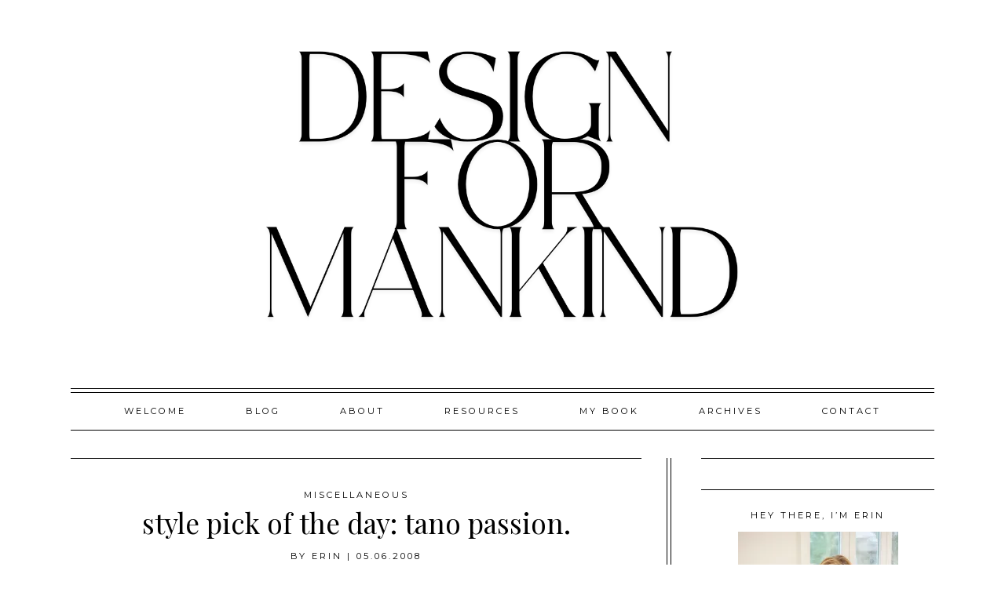

--- FILE ---
content_type: text/html; charset=UTF-8
request_url: https://designformankind.com/2008/05/style-pick-of-the-day-tano-passion/
body_size: 16891
content:
<!DOCTYPE html>
<html lang="en-US">
<head>
<meta charset="UTF-8">
<meta name="viewport" content="width=device-width, initial-scale=1">
<link rel="profile" href="http://gmpg.org/xfn/11">
<link rel="pingback" href="https://designformankind.com/xmlrpc.php">


<meta property="og:site_name" content="Design For Mankind"/>
<meta property="og:type" content="blog"/>
<meta property="og:title" content="style pick of the day: tano passion."/>
<meta property="og:url" content="https://designformankind.com/2008/05/style-pick-of-the-day-tano-passion/"/>
<meta property="og:image" content="https://i0.wp.com/designformankind.com/wp-content/uploads/2014/10/LDS05952.jpg?fit=260%2C260&ssl=1"/>

<meta name='robots' content='index, follow, max-image-preview:large, max-snippet:-1, max-video-preview:-1' />
	<style>img:is([sizes="auto" i], [sizes^="auto," i]) { contain-intrinsic-size: 3000px 1500px }</style>
	
	<!-- This site is optimized with the Yoast SEO plugin v26.7 - https://yoast.com/wordpress/plugins/seo/ -->
	<title>style pick of the day: tano passion. - Design For Mankind</title>
	<link rel="canonical" href="https://designformankind.com/2008/05/style-pick-of-the-day-tano-passion/" />
	<meta property="og:locale" content="en_US" />
	<meta property="og:type" content="article" />
	<meta property="og:title" content="style pick of the day: tano passion. - Design For Mankind" />
	<meta property="og:description" content="&#8220;tano passion? total passion.&#8221; $210 from Lori&#8217;s Shoes." />
	<meta property="og:url" content="https://designformankind.com/2008/05/style-pick-of-the-day-tano-passion/" />
	<meta property="og:site_name" content="Design For Mankind" />
	<meta property="article:publisher" content="https://www.facebook.com/DesignForMankind" />
	<meta property="article:author" content="https://www.facebook.com/DesignForMankind" />
	<meta property="article:published_time" content="2008-05-06T20:00:00+00:00" />
	<meta property="og:image" content="https://designformankind.com/wp-content/uploads/2014/10/LDS05952.jpg" />
	<meta property="og:image:width" content="260" />
	<meta property="og:image:height" content="260" />
	<meta property="og:image:type" content="image/jpeg" />
	<meta name="author" content="erin" />
	<meta name="twitter:card" content="summary_large_image" />
	<meta name="twitter:creator" content="@erinloechner" />
	<meta name="twitter:site" content="@erinloechner" />
	<meta name="twitter:label1" content="Written by" />
	<meta name="twitter:data1" content="erin" />
	<script type="application/ld+json" class="yoast-schema-graph">{"@context":"https://schema.org","@graph":[{"@type":"Article","@id":"https://designformankind.com/2008/05/style-pick-of-the-day-tano-passion/#article","isPartOf":{"@id":"https://designformankind.com/2008/05/style-pick-of-the-day-tano-passion/"},"author":{"name":"erin","@id":"https://designformankind.com/#/schema/person/9127bf40639a5c4147f617099f4671c2"},"headline":"style pick of the day: tano passion.","datePublished":"2008-05-06T20:00:00+00:00","mainEntityOfPage":{"@id":"https://designformankind.com/2008/05/style-pick-of-the-day-tano-passion/"},"wordCount":14,"image":{"@id":"https://designformankind.com/2008/05/style-pick-of-the-day-tano-passion/#primaryimage"},"thumbnailUrl":"https://i0.wp.com/designformankind.com/wp-content/uploads/2014/10/LDS05952.jpg?fit=260%2C260&ssl=1","articleSection":["Miscellaneous"],"inLanguage":"en-US"},{"@type":"WebPage","@id":"https://designformankind.com/2008/05/style-pick-of-the-day-tano-passion/","url":"https://designformankind.com/2008/05/style-pick-of-the-day-tano-passion/","name":"style pick of the day: tano passion. - Design For Mankind","isPartOf":{"@id":"https://designformankind.com/#website"},"primaryImageOfPage":{"@id":"https://designformankind.com/2008/05/style-pick-of-the-day-tano-passion/#primaryimage"},"image":{"@id":"https://designformankind.com/2008/05/style-pick-of-the-day-tano-passion/#primaryimage"},"thumbnailUrl":"https://i0.wp.com/designformankind.com/wp-content/uploads/2014/10/LDS05952.jpg?fit=260%2C260&ssl=1","datePublished":"2008-05-06T20:00:00+00:00","author":{"@id":"https://designformankind.com/#/schema/person/9127bf40639a5c4147f617099f4671c2"},"breadcrumb":{"@id":"https://designformankind.com/2008/05/style-pick-of-the-day-tano-passion/#breadcrumb"},"inLanguage":"en-US","potentialAction":[{"@type":"ReadAction","target":["https://designformankind.com/2008/05/style-pick-of-the-day-tano-passion/"]}]},{"@type":"ImageObject","inLanguage":"en-US","@id":"https://designformankind.com/2008/05/style-pick-of-the-day-tano-passion/#primaryimage","url":"https://i0.wp.com/designformankind.com/wp-content/uploads/2014/10/LDS05952.jpg?fit=260%2C260&ssl=1","contentUrl":"https://i0.wp.com/designformankind.com/wp-content/uploads/2014/10/LDS05952.jpg?fit=260%2C260&ssl=1","width":260,"height":260},{"@type":"BreadcrumbList","@id":"https://designformankind.com/2008/05/style-pick-of-the-day-tano-passion/#breadcrumb","itemListElement":[{"@type":"ListItem","position":1,"name":"Home","item":"https://designformankind.com/"},{"@type":"ListItem","position":2,"name":"Blog","item":"https://designformankind.com/blog/"},{"@type":"ListItem","position":3,"name":"style pick of the day: tano passion."}]},{"@type":"WebSite","@id":"https://designformankind.com/#website","url":"https://designformankind.com/","name":"Design For Mankind","description":"","potentialAction":[{"@type":"SearchAction","target":{"@type":"EntryPoint","urlTemplate":"https://designformankind.com/?s={search_term_string}"},"query-input":{"@type":"PropertyValueSpecification","valueRequired":true,"valueName":"search_term_string"}}],"inLanguage":"en-US"},{"@type":"Person","@id":"https://designformankind.com/#/schema/person/9127bf40639a5c4147f617099f4671c2","name":"erin","image":{"@type":"ImageObject","inLanguage":"en-US","@id":"https://designformankind.com/#/schema/person/image/","url":"https://secure.gravatar.com/avatar/e1d514385fa97e04393d33d229f75cc0f7b47f0691fcd85562621896ca6edd65?s=96&d=mm&r=pg","contentUrl":"https://secure.gravatar.com/avatar/e1d514385fa97e04393d33d229f75cc0f7b47f0691fcd85562621896ca6edd65?s=96&d=mm&r=pg","caption":"erin"},"description":"Stylist/Blogger/Mama in the Midwest.","sameAs":["http://www.designformankind.com","https://www.facebook.com/DesignForMankind","https://x.com/erinloechner"],"url":"https://designformankind.com/author/erin/"}]}</script>
	<!-- / Yoast SEO plugin. -->


<link rel='dns-prefetch' href='//assets.pinterest.com' />
<link rel='dns-prefetch' href='//fonts.googleapis.com' />
<link rel='preconnect' href='//i0.wp.com' />
<link rel="alternate" type="application/rss+xml" title="Design For Mankind &raquo; Feed" href="https://designformankind.com/feed/" />
<link rel="alternate" type="application/rss+xml" title="Design For Mankind &raquo; Comments Feed" href="https://designformankind.com/comments/feed/" />
<link rel="alternate" type="application/rss+xml" title="Design For Mankind &raquo; style pick of the day: tano passion. Comments Feed" href="https://designformankind.com/2008/05/style-pick-of-the-day-tano-passion/feed/" />
<script type="text/javascript">
/* <![CDATA[ */
window._wpemojiSettings = {"baseUrl":"https:\/\/s.w.org\/images\/core\/emoji\/16.0.1\/72x72\/","ext":".png","svgUrl":"https:\/\/s.w.org\/images\/core\/emoji\/16.0.1\/svg\/","svgExt":".svg","source":{"concatemoji":"https:\/\/designformankind.com\/wp-includes\/js\/wp-emoji-release.min.js?ver=6.8.3"}};
/*! This file is auto-generated */
!function(s,n){var o,i,e;function c(e){try{var t={supportTests:e,timestamp:(new Date).valueOf()};sessionStorage.setItem(o,JSON.stringify(t))}catch(e){}}function p(e,t,n){e.clearRect(0,0,e.canvas.width,e.canvas.height),e.fillText(t,0,0);var t=new Uint32Array(e.getImageData(0,0,e.canvas.width,e.canvas.height).data),a=(e.clearRect(0,0,e.canvas.width,e.canvas.height),e.fillText(n,0,0),new Uint32Array(e.getImageData(0,0,e.canvas.width,e.canvas.height).data));return t.every(function(e,t){return e===a[t]})}function u(e,t){e.clearRect(0,0,e.canvas.width,e.canvas.height),e.fillText(t,0,0);for(var n=e.getImageData(16,16,1,1),a=0;a<n.data.length;a++)if(0!==n.data[a])return!1;return!0}function f(e,t,n,a){switch(t){case"flag":return n(e,"\ud83c\udff3\ufe0f\u200d\u26a7\ufe0f","\ud83c\udff3\ufe0f\u200b\u26a7\ufe0f")?!1:!n(e,"\ud83c\udde8\ud83c\uddf6","\ud83c\udde8\u200b\ud83c\uddf6")&&!n(e,"\ud83c\udff4\udb40\udc67\udb40\udc62\udb40\udc65\udb40\udc6e\udb40\udc67\udb40\udc7f","\ud83c\udff4\u200b\udb40\udc67\u200b\udb40\udc62\u200b\udb40\udc65\u200b\udb40\udc6e\u200b\udb40\udc67\u200b\udb40\udc7f");case"emoji":return!a(e,"\ud83e\udedf")}return!1}function g(e,t,n,a){var r="undefined"!=typeof WorkerGlobalScope&&self instanceof WorkerGlobalScope?new OffscreenCanvas(300,150):s.createElement("canvas"),o=r.getContext("2d",{willReadFrequently:!0}),i=(o.textBaseline="top",o.font="600 32px Arial",{});return e.forEach(function(e){i[e]=t(o,e,n,a)}),i}function t(e){var t=s.createElement("script");t.src=e,t.defer=!0,s.head.appendChild(t)}"undefined"!=typeof Promise&&(o="wpEmojiSettingsSupports",i=["flag","emoji"],n.supports={everything:!0,everythingExceptFlag:!0},e=new Promise(function(e){s.addEventListener("DOMContentLoaded",e,{once:!0})}),new Promise(function(t){var n=function(){try{var e=JSON.parse(sessionStorage.getItem(o));if("object"==typeof e&&"number"==typeof e.timestamp&&(new Date).valueOf()<e.timestamp+604800&&"object"==typeof e.supportTests)return e.supportTests}catch(e){}return null}();if(!n){if("undefined"!=typeof Worker&&"undefined"!=typeof OffscreenCanvas&&"undefined"!=typeof URL&&URL.createObjectURL&&"undefined"!=typeof Blob)try{var e="postMessage("+g.toString()+"("+[JSON.stringify(i),f.toString(),p.toString(),u.toString()].join(",")+"));",a=new Blob([e],{type:"text/javascript"}),r=new Worker(URL.createObjectURL(a),{name:"wpTestEmojiSupports"});return void(r.onmessage=function(e){c(n=e.data),r.terminate(),t(n)})}catch(e){}c(n=g(i,f,p,u))}t(n)}).then(function(e){for(var t in e)n.supports[t]=e[t],n.supports.everything=n.supports.everything&&n.supports[t],"flag"!==t&&(n.supports.everythingExceptFlag=n.supports.everythingExceptFlag&&n.supports[t]);n.supports.everythingExceptFlag=n.supports.everythingExceptFlag&&!n.supports.flag,n.DOMReady=!1,n.readyCallback=function(){n.DOMReady=!0}}).then(function(){return e}).then(function(){var e;n.supports.everything||(n.readyCallback(),(e=n.source||{}).concatemoji?t(e.concatemoji):e.wpemoji&&e.twemoji&&(t(e.twemoji),t(e.wpemoji)))}))}((window,document),window._wpemojiSettings);
/* ]]> */
</script>
<style id='wp-emoji-styles-inline-css' type='text/css'>

	img.wp-smiley, img.emoji {
		display: inline !important;
		border: none !important;
		box-shadow: none !important;
		height: 1em !important;
		width: 1em !important;
		margin: 0 0.07em !important;
		vertical-align: -0.1em !important;
		background: none !important;
		padding: 0 !important;
	}
</style>
<link rel='stylesheet' id='wp-block-library-css' href='https://designformankind.com/wp-includes/css/dist/block-library/style.min.css?ver=6.8.3' type='text/css' media='all' />
<style id='classic-theme-styles-inline-css' type='text/css'>
/*! This file is auto-generated */
.wp-block-button__link{color:#fff;background-color:#32373c;border-radius:9999px;box-shadow:none;text-decoration:none;padding:calc(.667em + 2px) calc(1.333em + 2px);font-size:1.125em}.wp-block-file__button{background:#32373c;color:#fff;text-decoration:none}
</style>
<link rel='stylesheet' id='mediaelement-css' href='https://designformankind.com/wp-includes/js/mediaelement/mediaelementplayer-legacy.min.css?ver=4.2.17' type='text/css' media='all' />
<link rel='stylesheet' id='wp-mediaelement-css' href='https://designformankind.com/wp-includes/js/mediaelement/wp-mediaelement.min.css?ver=6.8.3' type='text/css' media='all' />
<style id='jetpack-sharing-buttons-style-inline-css' type='text/css'>
.jetpack-sharing-buttons__services-list{display:flex;flex-direction:row;flex-wrap:wrap;gap:0;list-style-type:none;margin:5px;padding:0}.jetpack-sharing-buttons__services-list.has-small-icon-size{font-size:12px}.jetpack-sharing-buttons__services-list.has-normal-icon-size{font-size:16px}.jetpack-sharing-buttons__services-list.has-large-icon-size{font-size:24px}.jetpack-sharing-buttons__services-list.has-huge-icon-size{font-size:36px}@media print{.jetpack-sharing-buttons__services-list{display:none!important}}.editor-styles-wrapper .wp-block-jetpack-sharing-buttons{gap:0;padding-inline-start:0}ul.jetpack-sharing-buttons__services-list.has-background{padding:1.25em 2.375em}
</style>
<style id='global-styles-inline-css' type='text/css'>
:root{--wp--preset--aspect-ratio--square: 1;--wp--preset--aspect-ratio--4-3: 4/3;--wp--preset--aspect-ratio--3-4: 3/4;--wp--preset--aspect-ratio--3-2: 3/2;--wp--preset--aspect-ratio--2-3: 2/3;--wp--preset--aspect-ratio--16-9: 16/9;--wp--preset--aspect-ratio--9-16: 9/16;--wp--preset--color--black: #000000;--wp--preset--color--cyan-bluish-gray: #abb8c3;--wp--preset--color--white: #ffffff;--wp--preset--color--pale-pink: #f78da7;--wp--preset--color--vivid-red: #cf2e2e;--wp--preset--color--luminous-vivid-orange: #ff6900;--wp--preset--color--luminous-vivid-amber: #fcb900;--wp--preset--color--light-green-cyan: #7bdcb5;--wp--preset--color--vivid-green-cyan: #00d084;--wp--preset--color--pale-cyan-blue: #8ed1fc;--wp--preset--color--vivid-cyan-blue: #0693e3;--wp--preset--color--vivid-purple: #9b51e0;--wp--preset--gradient--vivid-cyan-blue-to-vivid-purple: linear-gradient(135deg,rgba(6,147,227,1) 0%,rgb(155,81,224) 100%);--wp--preset--gradient--light-green-cyan-to-vivid-green-cyan: linear-gradient(135deg,rgb(122,220,180) 0%,rgb(0,208,130) 100%);--wp--preset--gradient--luminous-vivid-amber-to-luminous-vivid-orange: linear-gradient(135deg,rgba(252,185,0,1) 0%,rgba(255,105,0,1) 100%);--wp--preset--gradient--luminous-vivid-orange-to-vivid-red: linear-gradient(135deg,rgba(255,105,0,1) 0%,rgb(207,46,46) 100%);--wp--preset--gradient--very-light-gray-to-cyan-bluish-gray: linear-gradient(135deg,rgb(238,238,238) 0%,rgb(169,184,195) 100%);--wp--preset--gradient--cool-to-warm-spectrum: linear-gradient(135deg,rgb(74,234,220) 0%,rgb(151,120,209) 20%,rgb(207,42,186) 40%,rgb(238,44,130) 60%,rgb(251,105,98) 80%,rgb(254,248,76) 100%);--wp--preset--gradient--blush-light-purple: linear-gradient(135deg,rgb(255,206,236) 0%,rgb(152,150,240) 100%);--wp--preset--gradient--blush-bordeaux: linear-gradient(135deg,rgb(254,205,165) 0%,rgb(254,45,45) 50%,rgb(107,0,62) 100%);--wp--preset--gradient--luminous-dusk: linear-gradient(135deg,rgb(255,203,112) 0%,rgb(199,81,192) 50%,rgb(65,88,208) 100%);--wp--preset--gradient--pale-ocean: linear-gradient(135deg,rgb(255,245,203) 0%,rgb(182,227,212) 50%,rgb(51,167,181) 100%);--wp--preset--gradient--electric-grass: linear-gradient(135deg,rgb(202,248,128) 0%,rgb(113,206,126) 100%);--wp--preset--gradient--midnight: linear-gradient(135deg,rgb(2,3,129) 0%,rgb(40,116,252) 100%);--wp--preset--font-size--small: 13px;--wp--preset--font-size--medium: 20px;--wp--preset--font-size--large: 36px;--wp--preset--font-size--x-large: 42px;--wp--preset--spacing--20: 0.44rem;--wp--preset--spacing--30: 0.67rem;--wp--preset--spacing--40: 1rem;--wp--preset--spacing--50: 1.5rem;--wp--preset--spacing--60: 2.25rem;--wp--preset--spacing--70: 3.38rem;--wp--preset--spacing--80: 5.06rem;--wp--preset--shadow--natural: 6px 6px 9px rgba(0, 0, 0, 0.2);--wp--preset--shadow--deep: 12px 12px 50px rgba(0, 0, 0, 0.4);--wp--preset--shadow--sharp: 6px 6px 0px rgba(0, 0, 0, 0.2);--wp--preset--shadow--outlined: 6px 6px 0px -3px rgba(255, 255, 255, 1), 6px 6px rgba(0, 0, 0, 1);--wp--preset--shadow--crisp: 6px 6px 0px rgba(0, 0, 0, 1);}:where(.is-layout-flex){gap: 0.5em;}:where(.is-layout-grid){gap: 0.5em;}body .is-layout-flex{display: flex;}.is-layout-flex{flex-wrap: wrap;align-items: center;}.is-layout-flex > :is(*, div){margin: 0;}body .is-layout-grid{display: grid;}.is-layout-grid > :is(*, div){margin: 0;}:where(.wp-block-columns.is-layout-flex){gap: 2em;}:where(.wp-block-columns.is-layout-grid){gap: 2em;}:where(.wp-block-post-template.is-layout-flex){gap: 1.25em;}:where(.wp-block-post-template.is-layout-grid){gap: 1.25em;}.has-black-color{color: var(--wp--preset--color--black) !important;}.has-cyan-bluish-gray-color{color: var(--wp--preset--color--cyan-bluish-gray) !important;}.has-white-color{color: var(--wp--preset--color--white) !important;}.has-pale-pink-color{color: var(--wp--preset--color--pale-pink) !important;}.has-vivid-red-color{color: var(--wp--preset--color--vivid-red) !important;}.has-luminous-vivid-orange-color{color: var(--wp--preset--color--luminous-vivid-orange) !important;}.has-luminous-vivid-amber-color{color: var(--wp--preset--color--luminous-vivid-amber) !important;}.has-light-green-cyan-color{color: var(--wp--preset--color--light-green-cyan) !important;}.has-vivid-green-cyan-color{color: var(--wp--preset--color--vivid-green-cyan) !important;}.has-pale-cyan-blue-color{color: var(--wp--preset--color--pale-cyan-blue) !important;}.has-vivid-cyan-blue-color{color: var(--wp--preset--color--vivid-cyan-blue) !important;}.has-vivid-purple-color{color: var(--wp--preset--color--vivid-purple) !important;}.has-black-background-color{background-color: var(--wp--preset--color--black) !important;}.has-cyan-bluish-gray-background-color{background-color: var(--wp--preset--color--cyan-bluish-gray) !important;}.has-white-background-color{background-color: var(--wp--preset--color--white) !important;}.has-pale-pink-background-color{background-color: var(--wp--preset--color--pale-pink) !important;}.has-vivid-red-background-color{background-color: var(--wp--preset--color--vivid-red) !important;}.has-luminous-vivid-orange-background-color{background-color: var(--wp--preset--color--luminous-vivid-orange) !important;}.has-luminous-vivid-amber-background-color{background-color: var(--wp--preset--color--luminous-vivid-amber) !important;}.has-light-green-cyan-background-color{background-color: var(--wp--preset--color--light-green-cyan) !important;}.has-vivid-green-cyan-background-color{background-color: var(--wp--preset--color--vivid-green-cyan) !important;}.has-pale-cyan-blue-background-color{background-color: var(--wp--preset--color--pale-cyan-blue) !important;}.has-vivid-cyan-blue-background-color{background-color: var(--wp--preset--color--vivid-cyan-blue) !important;}.has-vivid-purple-background-color{background-color: var(--wp--preset--color--vivid-purple) !important;}.has-black-border-color{border-color: var(--wp--preset--color--black) !important;}.has-cyan-bluish-gray-border-color{border-color: var(--wp--preset--color--cyan-bluish-gray) !important;}.has-white-border-color{border-color: var(--wp--preset--color--white) !important;}.has-pale-pink-border-color{border-color: var(--wp--preset--color--pale-pink) !important;}.has-vivid-red-border-color{border-color: var(--wp--preset--color--vivid-red) !important;}.has-luminous-vivid-orange-border-color{border-color: var(--wp--preset--color--luminous-vivid-orange) !important;}.has-luminous-vivid-amber-border-color{border-color: var(--wp--preset--color--luminous-vivid-amber) !important;}.has-light-green-cyan-border-color{border-color: var(--wp--preset--color--light-green-cyan) !important;}.has-vivid-green-cyan-border-color{border-color: var(--wp--preset--color--vivid-green-cyan) !important;}.has-pale-cyan-blue-border-color{border-color: var(--wp--preset--color--pale-cyan-blue) !important;}.has-vivid-cyan-blue-border-color{border-color: var(--wp--preset--color--vivid-cyan-blue) !important;}.has-vivid-purple-border-color{border-color: var(--wp--preset--color--vivid-purple) !important;}.has-vivid-cyan-blue-to-vivid-purple-gradient-background{background: var(--wp--preset--gradient--vivid-cyan-blue-to-vivid-purple) !important;}.has-light-green-cyan-to-vivid-green-cyan-gradient-background{background: var(--wp--preset--gradient--light-green-cyan-to-vivid-green-cyan) !important;}.has-luminous-vivid-amber-to-luminous-vivid-orange-gradient-background{background: var(--wp--preset--gradient--luminous-vivid-amber-to-luminous-vivid-orange) !important;}.has-luminous-vivid-orange-to-vivid-red-gradient-background{background: var(--wp--preset--gradient--luminous-vivid-orange-to-vivid-red) !important;}.has-very-light-gray-to-cyan-bluish-gray-gradient-background{background: var(--wp--preset--gradient--very-light-gray-to-cyan-bluish-gray) !important;}.has-cool-to-warm-spectrum-gradient-background{background: var(--wp--preset--gradient--cool-to-warm-spectrum) !important;}.has-blush-light-purple-gradient-background{background: var(--wp--preset--gradient--blush-light-purple) !important;}.has-blush-bordeaux-gradient-background{background: var(--wp--preset--gradient--blush-bordeaux) !important;}.has-luminous-dusk-gradient-background{background: var(--wp--preset--gradient--luminous-dusk) !important;}.has-pale-ocean-gradient-background{background: var(--wp--preset--gradient--pale-ocean) !important;}.has-electric-grass-gradient-background{background: var(--wp--preset--gradient--electric-grass) !important;}.has-midnight-gradient-background{background: var(--wp--preset--gradient--midnight) !important;}.has-small-font-size{font-size: var(--wp--preset--font-size--small) !important;}.has-medium-font-size{font-size: var(--wp--preset--font-size--medium) !important;}.has-large-font-size{font-size: var(--wp--preset--font-size--large) !important;}.has-x-large-font-size{font-size: var(--wp--preset--font-size--x-large) !important;}
:where(.wp-block-post-template.is-layout-flex){gap: 1.25em;}:where(.wp-block-post-template.is-layout-grid){gap: 1.25em;}
:where(.wp-block-columns.is-layout-flex){gap: 2em;}:where(.wp-block-columns.is-layout-grid){gap: 2em;}
:root :where(.wp-block-pullquote){font-size: 1.5em;line-height: 1.6;}
</style>
<link rel='stylesheet' id='contact-form-7-css' href='https://designformankind.com/wp-content/plugins/contact-form-7/includes/css/styles.css?ver=6.1.4' type='text/css' media='all' />
<link rel='stylesheet' id='collapscore-css-css' href='https://designformankind.com/wp-content/plugins/jquery-collapse-o-matic/css/core_style.css?ver=1.0' type='text/css' media='all' />
<link rel='stylesheet' id='collapseomatic-css-css' href='https://designformankind.com/wp-content/plugins/jquery-collapse-o-matic/css/light_style.css?ver=1.6' type='text/css' media='all' />
<link rel='stylesheet' id='jpibfi-style-css' href='https://designformankind.com/wp-content/plugins/jquery-pin-it-button-for-images/css/client.css?ver=3.0.6' type='text/css' media='all' />
<link rel='stylesheet' id='easy-social-share-buttons-css' href='https://designformankind.com/wp-content/plugins/easy-social-share-buttons/assets/css/easy-social-share-buttons.min.css?ver=4.0' type='text/css' media='all' />
<link rel='stylesheet' id='essb-social-followers-counter-css' href='https://designformankind.com/wp-content/plugins/easy-social-share-buttons/lib/modules/social-followers-counter/assets/css/essb-followers-counter.min.css?ver=4.0' type='text/css' media='all' />
<link rel='stylesheet' id='parent-style-css' href='https://designformankind.com/wp-content/themes/parker/style.css?ver=6.8.3' type='text/css' media='all' />
<link rel='stylesheet' id='parker-style-css' href='https://designformankind.com/wp-content/themes/designformankindnew/style.css?ver=6.8.3' type='text/css' media='all' />
<link rel='stylesheet' id='parker-google-fonts-css' href='//fonts.googleapis.com/css?family=Playfair+Display:400,700,900|Montserrat:400,700|Josefin+Sans:400,600,700' type='text/css' media='all' />
<link rel='stylesheet' id='recent-posts-widget-with-thumbnails-public-style-css' href='https://designformankind.com/wp-content/plugins/recent-posts-widget-with-thumbnails/public.css?ver=7.1.1' type='text/css' media='all' />
<link rel='stylesheet' id='simple-social-icons-font-css' href='https://designformankind.com/wp-content/plugins/simple-social-icons/css/style.css?ver=4.0.0' type='text/css' media='all' />
<link rel='stylesheet' id='upw_theme_standard-css' href='https://designformankind.com/wp-content/plugins/ultimate-posts-widget/css/upw-theme-standard.min.css?ver=6.8.3' type='text/css' media='all' />
<script type="text/javascript" src="https://designformankind.com/wp-includes/js/jquery/jquery.min.js?ver=3.7.1" id="jquery-core-js"></script>
<script type="text/javascript" src="https://designformankind.com/wp-includes/js/jquery/jquery-migrate.min.js?ver=3.4.1" id="jquery-migrate-js"></script>
<link rel="https://api.w.org/" href="https://designformankind.com/wp-json/" /><link rel="alternate" title="JSON" type="application/json" href="https://designformankind.com/wp-json/wp/v2/posts/1208" /><link rel="EditURI" type="application/rsd+xml" title="RSD" href="https://designformankind.com/xmlrpc.php?rsd" />
<link rel='shortlink' href='https://designformankind.com/?p=1208' />
<link rel="alternate" title="oEmbed (JSON)" type="application/json+oembed" href="https://designformankind.com/wp-json/oembed/1.0/embed?url=https%3A%2F%2Fdesignformankind.com%2F2008%2F05%2Fstyle-pick-of-the-day-tano-passion%2F" />
<link rel="alternate" title="oEmbed (XML)" type="text/xml+oembed" href="https://designformankind.com/wp-json/oembed/1.0/embed?url=https%3A%2F%2Fdesignformankind.com%2F2008%2F05%2Fstyle-pick-of-the-day-tano-passion%2F&#038;format=xml" />
<script>
  (function(w, d, t, s, n) {
    w.FlodeskObject = n;
    var fn = function() {
      (w[n].q = w[n].q || []).push(arguments);
    };
    w[n] = w[n] || fn;
    var f = d.getElementsByTagName(t)[0];
    var e = d.createElement(t);
    var h = '?v=' + new Date().getTime();
    e.async = true;
    e.src = s + h;
    f.parentNode.insertBefore(e, f);
  })(window, document, 'script', 'https://assets.flodesk.com/universal.js', 'fd');
</script><style type="text/css">
	a.pinit-button.custom span {
	background-image: url("http://www.designformankind.com/wp-content/uploads/2015/05/pinit.png");	}

	.pinit-hover {
		opacity: 1 !important;
		filter: alpha(opacity=100) !important;
	}
	a.pinit-button {
	border-bottom: 0 !important;
	box-shadow: none !important;
	margin-bottom: 0 !important;
}
a.pinit-button::after {
    display: none;
}</style>
				<script type="text/javascript">
			var _statcounter = _statcounter || [];
			_statcounter.push({"tags": {"author": "erin"}});
		</script>
		
<script type="text/javascript">var essb_settings = {"ajax_url":"https:\/\/designformankind.com\/wp-admin\/admin-ajax.php","essb3_nonce":"a3e00b970a","essb3_plugin_url":"https:\/\/designformankind.com\/wp-content\/plugins\/easy-social-share-buttons","essb3_facebook_total":false,"essb3_admin_ajax":false,"essb3_internal_counter":false,"essb3_stats":false,"essb3_ga":false,"essb3_ga_mode":"","essb3_counter_button_min":0,"essb3_counter_total_min":0,"blog_url":"https:\/\/designformankind.com\/","ajax_type":"","essb3_postfloat_stay":false,"essb3_no_counter_mailprint":false,"essb3_single_ajax":false,"twitter_counter":"","post_id":1208};</script><style type="text/css">                h5, 
                .site-description,
                .main-navigation, 
                #secondary-menu,
                #main #infinite-handle span button, 
                #main #infinite-handle span button:hover, 
                #main #infinite-handle span button:focus,
                button, 
                input[type="button"], 
                input[type="reset"], 
                input[type="submit"],
                .entry-meta,
                .nav-links,
                .woocommerce #respond input#submit, 
                .woocommerce a.button, 
                .woocommerce button.button, 
                .woocommerce input.button,
                .stnsvn-rp-container #jp-relatedposts .jp-relatedposts-items p, 
                .stnsvn-rp-container #jp-relatedposts .jp-relatedposts-items-visual h4.jp-relatedposts-post-title,
                .entry-footer {
                font-size: 0.7em;
                }

                h4 {
                font-size: 0.91em;
                }

                .site-copyright {
                font-size: 0.602em;
                }
                    p,
                button,
                input,
                select,
                textarea,
                ul {
                font-size: 0.85em;
                }
    </style>		<style type="text/css" id="wp-custom-css">
			/*
You can add your own CSS here.

Click the help icon above to learn more.
*/


.secondary-nav .sub-menu .sub-menu a {
    padding: 1.2em 1em;
}

.widget ul {
    line-height: 2.4;
    list-style: outside none none;
    margin: -4px 0 0.3em 25px;
    padding: 0;
	text-align:left;
}

#secondary .sub-menu {
    background: #fff none repeat scroll 0 0;
    border: medium none;
}

.flickity-prev-next-button:disabled {
    cursor: auto;
    opacity: 0;
}
.page-id-44082 .landing-section {
    padding: 1em;
	border: none;
}


.page-id-44082 .image-block h3 {     background: transparent none repeat scroll 0 0;     color: transparent;     margin: 0 auto;     max-width: 100%;     padding: 3em 0.3em 5em;     width: 100%; font-size:1px;}

.parker-featured-img {
    margin-left: auto;
    margin-right: auto;
    text-align: center;
    width: 100%;
}


p a {
    text-decoration: underline;
}

footer a {
    text-decoration: underline;
}

.essbfc-icon {
    font-size: 18px !important;
}

.essbfc-followers-count {
    font-size: 18px !important;
}

#erins-pick-primary {
    box-shadow: 1px 0 0 0px, 5px 0 0 0 #fff, 6px 0 0 0;
    float: left;
    max-width: 760px;
    padding: 0 2em 0 0;
    width: 69%;
}

#secondary {
    float: right;
    width: 27%;
}


#comments, .single article, .blog article, .archive article, .search article {
    padding-left: 1em;
    padding-right: 1em;
}

@media screen and (max-width: 960px){
#body-logo img {
    height: auto;
    max-width:100%;
}

.site-branding {
	text-align: center;
    margin: 3em 0 3.3em;
}
}


.textwidget #fd-form-5ddf2341e576d10026662a43 {
		margin-top: -50px;
		margin-bottom: -20px;
	
}		</style>
		</head>

<body class="wp-singular post-template-default single single-post postid-1208 single-format-standard wp-theme-parker wp-child-theme-designformankindnew group-blog sidebar-layout">

	
	<header id="masthead" class="site-header" role="banner"
				>
		<div class="site-branding">

			<div class="header-logo" id="body-logo"><a href="https://designformankind.com" data-wpel-link="internal"><img src="https://designformankind.com/wp-content/uploads/2025/02/design-for-mankind-18.png" alt="Design For Mankind"></a></div>
			<p class="site-description"></p>

		</div><!-- .site-branding -->
	</header><!-- #masthead -->

	<div id="page" class="hfeed site">
	<a class="skip-link screen-reader-text" href="#content">Skip to content</a>

		
			<nav id="secondary-nav" class="secondary-nav" role="navigation">
				<button class="menu-toggle" aria-controls="secondary-menu" aria-expanded="false">Secondary Menu</button>
				<div class="menu-main-navigation-container"><ul id="secondary-menu" class="menu"><li id="menu-item-44061" class="menu-item menu-item-type-post_type menu-item-object-page menu-item-44061"><a href="https://designformankind.com/start-here/" data-wpel-link="internal">Welcome</a></li>
<li id="menu-item-44064" class="menu-item menu-item-type-post_type menu-item-object-page current_page_parent menu-item-44064"><a href="https://designformankind.com/blog/" data-wpel-link="internal">Blog</a></li>
<li id="menu-item-44062" class="menu-item menu-item-type-post_type menu-item-object-page menu-item-44062"><a href="https://designformankind.com/about-erin/" data-wpel-link="internal">ABOUT</a></li>
<li id="menu-item-44160" class="menu-item menu-item-type-post_type menu-item-object-page menu-item-44160"><a href="https://designformankind.com/resources/" data-wpel-link="internal">Resources</a></li>
<li id="menu-item-44372" class="menu-item menu-item-type-post_type menu-item-object-page menu-item-44372"><a href="https://designformankind.com/chasingslow/" data-wpel-link="internal">My Book</a></li>
<li id="menu-item-44176" class="menu-item menu-item-type-custom menu-item-object-custom menu-item-has-children menu-item-44176"><a href="#">Archives</a>
<ul class="sub-menu">
	<li id="menu-item-44289" class="menu-item menu-item-type-post_type_archive menu-item-object-erins-picks menu-item-44289"><a href="https://designformankind.com/erins-picks/" data-wpel-link="internal">Erin&#8217;s Picks</a></li>
	<li id="menu-item-44187" class="menu-item menu-item-type-taxonomy menu-item-object-category menu-item-has-children menu-item-44187"><a href="https://designformankind.com/category/people/" data-wpel-link="internal">PEOPLE</a>
	<ul class="sub-menu">
		<li id="menu-item-44188" class="menu-item menu-item-type-taxonomy menu-item-object-category menu-item-44188"><a href="https://designformankind.com/category/people/family-kids/" data-wpel-link="internal">Family + Kids</a></li>
		<li id="menu-item-44189" class="menu-item menu-item-type-taxonomy menu-item-object-category menu-item-44189"><a href="https://designformankind.com/category/people/marriage-friendships/" data-wpel-link="internal">Marriage + Friendships</a></li>
		<li id="menu-item-44191" class="menu-item menu-item-type-taxonomy menu-item-object-category menu-item-44191"><a href="https://designformankind.com/category/people/self-reflection-growth/" data-wpel-link="internal">Self Reflection + Growth</a></li>
		<li id="menu-item-44190" class="menu-item menu-item-type-taxonomy menu-item-object-category menu-item-44190"><a href="https://designformankind.com/category/people/other-people/" data-wpel-link="internal">Other</a></li>
	</ul>
</li>
	<li id="menu-item-44182" class="menu-item menu-item-type-taxonomy menu-item-object-category menu-item-has-children menu-item-44182"><a href="https://designformankind.com/category/places/" data-wpel-link="internal">PLACES</a>
	<ul class="sub-menu">
		<li id="menu-item-44185" class="menu-item menu-item-type-taxonomy menu-item-object-category menu-item-44185"><a href="https://designformankind.com/category/places/travel-adventure/" data-wpel-link="internal">Travel + Adventure</a></li>
		<li id="menu-item-44183" class="menu-item menu-item-type-taxonomy menu-item-object-category menu-item-44183"><a href="https://designformankind.com/category/places/home-rest/" data-wpel-link="internal">Home + Rest</a></li>
		<li id="menu-item-44186" class="menu-item menu-item-type-taxonomy menu-item-object-category menu-item-44186"><a href="https://designformankind.com/category/places/work-projects/" data-wpel-link="internal">Work + Projects</a></li>
		<li id="menu-item-44184" class="menu-item menu-item-type-taxonomy menu-item-object-category menu-item-44184"><a href="https://designformankind.com/category/places/other-places/" data-wpel-link="internal">Other</a></li>
	</ul>
</li>
	<li id="menu-item-44177" class="menu-item menu-item-type-taxonomy menu-item-object-category menu-item-has-children menu-item-44177"><a href="https://designformankind.com/category/things/" data-wpel-link="internal">THINGS</a>
	<ul class="sub-menu">
		<li id="menu-item-44181" class="menu-item menu-item-type-taxonomy menu-item-object-category menu-item-44181"><a href="https://designformankind.com/category/things/style-beauty/" data-wpel-link="internal">Style + Beauty</a></li>
		<li id="menu-item-44178" class="menu-item menu-item-type-taxonomy menu-item-object-category menu-item-44178"><a href="https://designformankind.com/category/things/food-drink/" data-wpel-link="internal">Food + Drink</a></li>
		<li id="menu-item-44179" class="menu-item menu-item-type-taxonomy menu-item-object-category menu-item-44179"><a href="https://designformankind.com/category/things/ideals-musings/" data-wpel-link="internal">Ideals + Musings</a></li>
		<li id="menu-item-44180" class="menu-item menu-item-type-taxonomy menu-item-object-category menu-item-44180"><a href="https://designformankind.com/category/things/other-things/" data-wpel-link="internal">Other</a></li>
	</ul>
</li>
</ul>
</li>
<li id="menu-item-44063" class="menu-item menu-item-type-post_type menu-item-object-page menu-item-44063"><a href="https://designformankind.com/contact/" data-wpel-link="internal">Contact</a></li>
</ul></div>			</nav><!-- #secondary-nav -->

		
		
	<div id="content" class="site-content">

		
	<div id="primary" class="content-area">
		<main id="main" class="site-main" role="main">

		
			
<article id="post-1208" class="post-1208 post type-post status-publish format-standard has-post-thumbnail hentry category-misc">
	<header class="entry-header">
		<h4 class="entry-meta"><a href="https://designformankind.com/category/misc/" data-wpel-link="internal">Miscellaneous</a></h4>
		<h1 class="entry-title">style pick of the day: tano passion.</h1>
		<div class="entry-meta">
			<span class="byline">by <span class="author vcard"><a class="url fn n" href="https://designformankind.com/author/erin/" data-wpel-link="internal">erin</a></span></span><span class="meta-divider"> | </span><span class="posted-on"><a href="https://designformankind.com/2008/05/style-pick-of-the-day-tano-passion/" rel="bookmark" data-wpel-link="internal"><time class="entry-date published updated" datetime="2008-05-06T14:00:00-04:00">05.06.2008</time></a><span>		</div><!-- .entry-meta -->
	</header><!-- .entry-header -->

					<div class="parker-featured-img">
				<input class="jpibfi" type="hidden"><img width="260" height="260" src="https://i0.wp.com/designformankind.com/wp-content/uploads/2014/10/LDS05952.jpg?fit=260%2C260&amp;ssl=1" class="attachment-full size-full wp-post-image" alt="" decoding="async" fetchpriority="high" srcset="https://i0.wp.com/designformankind.com/wp-content/uploads/2014/10/LDS05952.jpg?w=260&amp;ssl=1 260w, https://i0.wp.com/designformankind.com/wp-content/uploads/2014/10/LDS05952.jpg?resize=204%2C204&amp;ssl=1 204w" sizes="(max-width: 260px) 100vw, 260px" data-jpibfi-post-excerpt="" data-jpibfi-post-url="https://designformankind.com/2008/05/style-pick-of-the-day-tano-passion/" data-jpibfi-post-title="style pick of the day: tano passion." data-jpibfi-src="https://i0.wp.com/designformankind.com/wp-content/uploads/2014/10/LDS05952.jpg?fit=260%2C260&amp;ssl=1" >			</div>
		
	<div class="entry-content">
		<input class="jpibfi" type="hidden"><p><a onblur="try {parent.deselectBloggerImageGracefully();} catch(e) {}" href="https://i0.wp.com/bp0.blogger.com/_Yu0DQ7_1f74/SCC5PceBtzI/AAAAAAAAFkk/9OMt6-zZngY/s1600-h/LDS05952.jpg" data-wpel-link="external" target="_blank" rel="external noopener noreferrer"><img data-recalc-dims="1" decoding="async" style="cursor: pointer;" src="https://i0.wp.com/bp0.blogger.com/_Yu0DQ7_1f74/SCC5PceBtzI/AAAAAAAAFkk/9OMt6-zZngY/s400/LDS05952.jpg?w=1100" alt="" id="BLOGGER_PHOTO_ID_5197357644976863026" border="0" data-jpibfi-post-excerpt="" data-jpibfi-post-url="https://designformankind.com/2008/05/style-pick-of-the-day-tano-passion/" data-jpibfi-post-title="style pick of the day: tano passion." data-jpibfi-src="http://bp0.blogger.com/_Yu0DQ7_1f74/SCC5PceBtzI/AAAAAAAAFkk/9OMt6-zZngY/s400/LDS05952.jpg" ></a></p>
<p>&#8220;tano passion? total passion.&#8221;</p>
<p><span style="font-weight: bold;">$210</span> from <a href="http://www.lorisshoes.com/product.asp?lt=d&amp;deptid=4410&amp;pfid=LDS05952" data-wpel-link="external" target="_blank" rel="external noopener noreferrer">Lori&#8217;s Shoes.</a></p>
			</div><!-- .entry-content -->

	<footer class="entry-footer">
			</footer><!-- .entry-footer -->
</article><!-- #post-## -->


			 
<div class="share-group">
    <h5 class="fb-share-button share-button"> 
		<a href="#" onclick="
					window.open(
					  &#039;https://www.facebook.com/sharer/sharer.php?u=https://designformankind.com/2008/05/style-pick-of-the-day-tano-passion/&#039;,
					  &#039;facebook-share-dialog&#039;,
					  &#039;width=625,height=430&#039;
					); return false;" title="Facebook">			
	    	Share	    </a>
    </h5>

	<h5 class="pinterest-share share-button">
    	<a data-pin-do="buttonBookmark" data-pin-custom="true" href="//www.pinterest.com/pin/create/button/" data-pin-url="https://designformankind.com/2008/05/style-pick-of-the-day-tano-passion/" data-wpel-link="external" target="_blank" rel="external noopener noreferrer"><img src="#">Pin</a>
	</h5>

	<h5 class="twitter-share share-button">
		<a class="twitter action-button" onclick="
					window.open(
					  &#039;https://twitter.com/intent/tweet?text=style pick of the day: tano passion. https://designformankind.com/2008/05/style-pick-of-the-day-tano-passion/&#039;,
					  &#039;twitter-share-dialog&#039;,
					  &#039;width=625,height=430&#039;
					); return false;" href="#" title="Twitter">
		Tweet	</a>
	</h5>

	<h5 class="email-share share-button">
		<a href="mailto:">Email</a>
	</h5>

	<h5 class="comment-share share-button">
		<a href="https://designformankind.com/2008/05/style-pick-of-the-day-tano-passion/#respond" data-wpel-link="internal">Comment</a>
	</h5>
</div>

			
	<nav class="navigation post-navigation" aria-label="Posts navigation">
		<h2 class="screen-reader-text">Posts navigation</h2>
		<div class="nav-links"><div class="nav-previous"><a href="https://designformankind.com/2008/05/print-of-the-day-la-frere/" rel="prev" data-wpel-link="internal">Previous Post</a><div class="meta-line"></div></div><div class="nav-next"><a href="https://designformankind.com/2008/05/photo-of-the-day-hotel-carter-in-ny/" rel="next" data-wpel-link="internal">Next Post</a><div class="meta-line"></div></div></div>
	</nav>
			
<div id="comments" class="comments-area">

	
			<!--
		<h2 class="comments-title">
			11 comments on &ldquo;<span>style pick of the day: tano passion.</span>&rdquo;		</h2>
		-->

		
		<ul class="comment-list">
					<li id="comment-4605" class="comment even thread-even depth-1">
			<article id="div-comment-4605" class="comment-body">
				<footer class="comment-meta">
					<div class="comment-author vcard">
						<img alt='' src='https://secure.gravatar.com/avatar/?s=32&#038;d=mm&#038;r=pg' srcset='https://secure.gravatar.com/avatar/?s=64&#038;d=mm&#038;r=pg 2x' class='avatar avatar-32 photo avatar-default' height='32' width='32' decoding='async'/>						<b class="fn">Kelly</b> <span class="says">says:</span>					</div><!-- .comment-author -->

					<div class="comment-metadata">
						<a href="https://designformankind.com/2008/05/style-pick-of-the-day-tano-passion/#comment-4605" data-wpel-link="internal"><time datetime="2008-05-06T15:01:00-04:00">05.06.2008 at 3:01 pm</time></a>					</div><!-- .comment-metadata -->

									</footer><!-- .comment-meta -->

				<div class="comment-content">
					<p>pretty, pretty!!!</p>
				</div><!-- .comment-content -->

							</article><!-- .comment-body -->
		</li><!-- #comment-## -->
		<li id="comment-4611" class="comment odd alt thread-odd thread-alt depth-1">
			<article id="div-comment-4611" class="comment-body">
				<footer class="comment-meta">
					<div class="comment-author vcard">
						<img alt='' src='https://secure.gravatar.com/avatar/?s=32&#038;d=mm&#038;r=pg' srcset='https://secure.gravatar.com/avatar/?s=64&#038;d=mm&#038;r=pg 2x' class='avatar avatar-32 photo avatar-default' height='32' width='32' decoding='async'/>						<b class="fn">lisa s</b> <span class="says">says:</span>					</div><!-- .comment-author -->

					<div class="comment-metadata">
						<a href="https://designformankind.com/2008/05/style-pick-of-the-day-tano-passion/#comment-4611" data-wpel-link="internal"><time datetime="2008-05-06T18:53:00-04:00">05.06.2008 at 6:53 pm</time></a>					</div><!-- .comment-metadata -->

									</footer><!-- .comment-meta -->

				<div class="comment-content">
					<p>oh i want&#8230;.</p>
				</div><!-- .comment-content -->

							</article><!-- .comment-body -->
		</li><!-- #comment-## -->
		<li id="comment-4616" class="comment even thread-even depth-1">
			<article id="div-comment-4616" class="comment-body">
				<footer class="comment-meta">
					<div class="comment-author vcard">
						<img alt='' src='https://secure.gravatar.com/avatar/?s=32&#038;d=mm&#038;r=pg' srcset='https://secure.gravatar.com/avatar/?s=64&#038;d=mm&#038;r=pg 2x' class='avatar avatar-32 photo avatar-default' height='32' width='32' loading='lazy' decoding='async'/>						<b class="fn">design for mankind.</b> <span class="says">says:</span>					</div><!-- .comment-author -->

					<div class="comment-metadata">
						<a href="https://designformankind.com/2008/05/style-pick-of-the-day-tano-passion/#comment-4616" data-wpel-link="internal"><time datetime="2008-05-06T19:38:00-04:00">05.06.2008 at 7:38 pm</time></a>					</div><!-- .comment-metadata -->

									</footer><!-- .comment-meta -->

				<div class="comment-content">
					<p>Eek! Me too. ;)</p>
				</div><!-- .comment-content -->

							</article><!-- .comment-body -->
		</li><!-- #comment-## -->
		<li id="comment-4621" class="comment odd alt thread-odd thread-alt depth-1">
			<article id="div-comment-4621" class="comment-body">
				<footer class="comment-meta">
					<div class="comment-author vcard">
						<img alt='' src='https://secure.gravatar.com/avatar/?s=32&#038;d=mm&#038;r=pg' srcset='https://secure.gravatar.com/avatar/?s=64&#038;d=mm&#038;r=pg 2x' class='avatar avatar-32 photo avatar-default' height='32' width='32' loading='lazy' decoding='async'/>						<b class="fn">Melissa Lewis-Off The Wall</b> <span class="says">says:</span>					</div><!-- .comment-author -->

					<div class="comment-metadata">
						<a href="https://designformankind.com/2008/05/style-pick-of-the-day-tano-passion/#comment-4621" data-wpel-link="internal"><time datetime="2008-05-06T20:20:00-04:00">05.06.2008 at 8:20 pm</time></a>					</div><!-- .comment-metadata -->

									</footer><!-- .comment-meta -->

				<div class="comment-content">
					<p>Totally. Love it for summer:)</p>
				</div><!-- .comment-content -->

							</article><!-- .comment-body -->
		</li><!-- #comment-## -->
		<li id="comment-4638" class="comment even thread-even depth-1">
			<article id="div-comment-4638" class="comment-body">
				<footer class="comment-meta">
					<div class="comment-author vcard">
						<img alt='' src='https://secure.gravatar.com/avatar/?s=32&#038;d=mm&#038;r=pg' srcset='https://secure.gravatar.com/avatar/?s=64&#038;d=mm&#038;r=pg 2x' class='avatar avatar-32 photo avatar-default' height='32' width='32' loading='lazy' decoding='async'/>						<b class="fn">karina</b> <span class="says">says:</span>					</div><!-- .comment-author -->

					<div class="comment-metadata">
						<a href="https://designformankind.com/2008/05/style-pick-of-the-day-tano-passion/#comment-4638" data-wpel-link="internal"><time datetime="2008-05-07T05:49:00-04:00">05.07.2008 at 5:49 am</time></a>					</div><!-- .comment-metadata -->

									</footer><!-- .comment-meta -->

				<div class="comment-content">
					<p>I love this bag!</p>
				</div><!-- .comment-content -->

							</article><!-- .comment-body -->
		</li><!-- #comment-## -->
		<li id="comment-4655" class="comment odd alt thread-odd thread-alt depth-1">
			<article id="div-comment-4655" class="comment-body">
				<footer class="comment-meta">
					<div class="comment-author vcard">
						<img alt='' src='https://secure.gravatar.com/avatar/?s=32&#038;d=mm&#038;r=pg' srcset='https://secure.gravatar.com/avatar/?s=64&#038;d=mm&#038;r=pg 2x' class='avatar avatar-32 photo avatar-default' height='32' width='32' loading='lazy' decoding='async'/>						<b class="fn">JLC Studio</b> <span class="says">says:</span>					</div><!-- .comment-author -->

					<div class="comment-metadata">
						<a href="https://designformankind.com/2008/05/style-pick-of-the-day-tano-passion/#comment-4655" data-wpel-link="internal"><time datetime="2008-05-07T12:03:00-04:00">05.07.2008 at 12:03 pm</time></a>					</div><!-- .comment-metadata -->

									</footer><!-- .comment-meta -->

				<div class="comment-content">
					<p>Love it&#8230;bonus that it will fit over the shoulder&#8230;very important for taking the train/walking!</p>
				</div><!-- .comment-content -->

							</article><!-- .comment-body -->
		</li><!-- #comment-## -->
		<li id="comment-4671" class="comment even thread-even depth-1">
			<article id="div-comment-4671" class="comment-body">
				<footer class="comment-meta">
					<div class="comment-author vcard">
						<img alt='' src='https://secure.gravatar.com/avatar/?s=32&#038;d=mm&#038;r=pg' srcset='https://secure.gravatar.com/avatar/?s=64&#038;d=mm&#038;r=pg 2x' class='avatar avatar-32 photo avatar-default' height='32' width='32' loading='lazy' decoding='async'/>						<b class="fn">design for mankind.</b> <span class="says">says:</span>					</div><!-- .comment-author -->

					<div class="comment-metadata">
						<a href="https://designformankind.com/2008/05/style-pick-of-the-day-tano-passion/#comment-4671" data-wpel-link="internal"><time datetime="2008-05-07T14:12:00-04:00">05.07.2008 at 2:12 pm</time></a>					</div><!-- .comment-metadata -->

									</footer><!-- .comment-meta -->

				<div class="comment-content">
					<p>EXACTLY!!! :)</p>
				</div><!-- .comment-content -->

							</article><!-- .comment-body -->
		</li><!-- #comment-## -->
		<li id="comment-4839" class="comment odd alt thread-odd thread-alt depth-1">
			<article id="div-comment-4839" class="comment-body">
				<footer class="comment-meta">
					<div class="comment-author vcard">
						<img alt='' src='https://secure.gravatar.com/avatar/?s=32&#038;d=mm&#038;r=pg' srcset='https://secure.gravatar.com/avatar/?s=64&#038;d=mm&#038;r=pg 2x' class='avatar avatar-32 photo avatar-default' height='32' width='32' loading='lazy' decoding='async'/>						<b class="fn">thetiniestspark</b> <span class="says">says:</span>					</div><!-- .comment-author -->

					<div class="comment-metadata">
						<a href="https://designformankind.com/2008/05/style-pick-of-the-day-tano-passion/#comment-4839" data-wpel-link="internal"><time datetime="2008-05-09T16:32:00-04:00">05.09.2008 at 4:32 pm</time></a>					</div><!-- .comment-metadata -->

									</footer><!-- .comment-meta -->

				<div class="comment-content">
					<p>ah! i&#8217;m from chicago, and lori (of lori&#8217;s shoes) is a friend of my family&#8217;s! she&#8217;s lovely, and runs the best shoe store in chicago, bar none. yay to you for posting that. : ) <br />(also, can&#8217;t get enough of yer blog!)</p>
				</div><!-- .comment-content -->

							</article><!-- .comment-body -->
		</li><!-- #comment-## -->
		<li id="comment-4841" class="comment even thread-even depth-1">
			<article id="div-comment-4841" class="comment-body">
				<footer class="comment-meta">
					<div class="comment-author vcard">
						<img alt='' src='https://secure.gravatar.com/avatar/?s=32&#038;d=mm&#038;r=pg' srcset='https://secure.gravatar.com/avatar/?s=64&#038;d=mm&#038;r=pg 2x' class='avatar avatar-32 photo avatar-default' height='32' width='32' loading='lazy' decoding='async'/>						<b class="fn">design for mankind.</b> <span class="says">says:</span>					</div><!-- .comment-author -->

					<div class="comment-metadata">
						<a href="https://designformankind.com/2008/05/style-pick-of-the-day-tano-passion/#comment-4841" data-wpel-link="internal"><time datetime="2008-05-09T18:21:00-04:00">05.09.2008 at 6:21 pm</time></a>					</div><!-- .comment-metadata -->

									</footer><!-- .comment-meta -->

				<div class="comment-content">
					<p>Thank you, tiniest spark! :)</p>
				</div><!-- .comment-content -->

							</article><!-- .comment-body -->
		</li><!-- #comment-## -->
		<li id="comment-5061" class="comment odd alt thread-odd thread-alt depth-1">
			<article id="div-comment-5061" class="comment-body">
				<footer class="comment-meta">
					<div class="comment-author vcard">
						<img alt='' src='https://secure.gravatar.com/avatar/?s=32&#038;d=mm&#038;r=pg' srcset='https://secure.gravatar.com/avatar/?s=64&#038;d=mm&#038;r=pg 2x' class='avatar avatar-32 photo avatar-default' height='32' width='32' loading='lazy' decoding='async'/>						<b class="fn">amber</b> <span class="says">says:</span>					</div><!-- .comment-author -->

					<div class="comment-metadata">
						<a href="https://designformankind.com/2008/05/style-pick-of-the-day-tano-passion/#comment-5061" data-wpel-link="internal"><time datetime="2008-05-15T12:02:00-04:00">05.15.2008 at 12:02 pm</time></a>					</div><!-- .comment-metadata -->

									</footer><!-- .comment-meta -->

				<div class="comment-content">
					<p>I am a fiend for Tano bags, LOVE &#8217;em!</p>
				</div><!-- .comment-content -->

							</article><!-- .comment-body -->
		</li><!-- #comment-## -->
		<li id="comment-10405" class="comment even thread-even depth-1">
			<article id="div-comment-10405" class="comment-body">
				<footer class="comment-meta">
					<div class="comment-author vcard">
						<img alt='' src='https://secure.gravatar.com/avatar/8ac45249b84bf1375960a0e36b9007a757bb55263a0df6ace8b99ac5de840ead?s=32&#038;d=mm&#038;r=pg' srcset='https://secure.gravatar.com/avatar/8ac45249b84bf1375960a0e36b9007a757bb55263a0df6ace8b99ac5de840ead?s=64&#038;d=mm&#038;r=pg 2x' class='avatar avatar-32 photo' height='32' width='32' loading='lazy' decoding='async'/>						<b class="fn"><a href="http://my_fragilest.livejournal.com" class="url" rel="ugc external nofollow noopener noreferrer" data-wpel-link="external" target="_blank">fragile</a></b> <span class="says">says:</span>					</div><!-- .comment-author -->

					<div class="comment-metadata">
						<a href="https://designformankind.com/2008/05/style-pick-of-the-day-tano-passion/#comment-10405" data-wpel-link="internal"><time datetime="2008-08-26T05:53:01-04:00">08.26.2008 at 5:53 am</time></a>					</div><!-- .comment-metadata -->

									</footer><!-- .comment-meta -->

				<div class="comment-content">
					<p>super! i want it right now ^^</p>
				</div><!-- .comment-content -->

							</article><!-- .comment-body -->
		</li><!-- #comment-## -->
		</ul><!-- .comment-list -->

		
	
			<p class="no-comments">Comments are closed.</p>
	
</div><!-- #comments -->

		
		</main><!-- #main -->
	</div><!-- #primary -->

	
<div id="secondary" class="widget-area" role="complementary">
	<aside id="simple-social-icons-4" class="widget simple-social-icons"></aside><aside id="text-383678836" class="widget widget_text"><h5 class="widget-title">HEY THERE, I&#8217;M ERIN</h5>			<div class="textwidget"><p><img loading="lazy" decoding="async" data-recalc-dims="1" class="alignnone size-medium wp-image-45843" src="https://i0.wp.com/designformankind.com/wp-content/uploads/2024/12/P5810301.jpg?resize=204%2C272&#038;ssl=1" alt="" width="204" height="272" /></p>
<p dir="ltr"><em>Design for Mankind</em> is not a brand. There&#8217;s no sales funnel, no newsletter strategy, no editorial calendar, certainly no virtual assistant. It’s simply a place where I can work out what it means to be human, in fits and starts, all faults and furies. Occasionally, I speak worldwide. Every now and then, I design products. Sometimes, I write bestsellers. (Mostly, I burn the pancakes.)</p>
<p>More <a href="https://designformankind.com/about-erin/" target="_blank" rel="noopener" data-wpel-link="internal">here</a>.</p>
<p><span style="border-radius: 2px; text-indent: 20px; width: auto; padding: 0px 4px 0px 0px; text-align: center; font: bold 11px/20px 'Helvetica Neue',Helvetica,sans-serif; color: #ffffff; background: #bd081c no-repeat scroll 3px 50% / 14px 14px; position: absolute; opacity: 1; z-index: 8675309; display: none; cursor: pointer; top: 24px; left: 106px;">Save</span></p>
</div>
		</aside><aside id="search-4" class="widget widget_search"><form role="search" method="get" class="search-form" action="https://designformankind.com/">
				<label>
					<span class="screen-reader-text">Search for:</span>
					<input type="search" class="search-field" placeholder="Search &hellip;" value="" name="s" />
				</label>
				<input type="submit" class="search-submit" value="Search" />
			</form></aside><aside id="text-383678840" class="widget widget_text"><h5 class="widget-title">For the Writers</h5>			<div class="textwidget"><p><img loading="lazy" decoding="async" data-recalc-dims="1" class="aligncenter wp-image-45842 size-large" src="https://i0.wp.com/designformankind.com/wp-content/uploads/2024/12/7f234bb4-69b0-4460-96ab-98134fc6b945-e1734036148425-1000x739.jpeg?resize=1000%2C739&#038;ssl=1" alt="" width="1000" height="739" srcset="https://i0.wp.com/designformankind.com/wp-content/uploads/2024/12/7f234bb4-69b0-4460-96ab-98134fc6b945-e1734036148425.jpeg?resize=1000%2C739&amp;ssl=1 1000w, https://i0.wp.com/designformankind.com/wp-content/uploads/2024/12/7f234bb4-69b0-4460-96ab-98134fc6b945-e1734036148425.jpeg?resize=204%2C151&amp;ssl=1 204w, https://i0.wp.com/designformankind.com/wp-content/uploads/2024/12/7f234bb4-69b0-4460-96ab-98134fc6b945-e1734036148425.jpeg?resize=768%2C567&amp;ssl=1 768w, https://i0.wp.com/designformankind.com/wp-content/uploads/2024/12/7f234bb4-69b0-4460-96ab-98134fc6b945-e1734036148425.jpeg?resize=150%2C111&amp;ssl=1 150w, https://i0.wp.com/designformankind.com/wp-content/uploads/2024/12/7f234bb4-69b0-4460-96ab-98134fc6b945-e1734036148425.jpeg?w=1034&amp;ssl=1 1034w" sizes="auto, (max-width: 1000px) 100vw, 1000px" /></p>
<p>You&#8217;re invited to come journal with me for <em><a href="https://erinloechner.myflodesk.com/yor" target="_blank" rel="noopener external noreferrer" data-wpel-link="external">A Year of Reflection</a>: </em>your place of comfort, of cause, of conviction and clarity. <strong>Delivered to your inbox weekly.</strong></p>
</div>
		</aside><aside id="nav_menu-4" class="widget widget_nav_menu"><div class="menu-categories-for-sidebar-container"><ul id="menu-categories-for-sidebar" class="menu"><li id="menu-item-44042" class="menu-item menu-item-type-taxonomy menu-item-object-category menu-item-has-children menu-item-44042"><a href="https://designformankind.com/category/people/" data-wpel-link="internal">PEOPLE</a>
<ul class="sub-menu">
	<li id="menu-item-44043" class="menu-item menu-item-type-taxonomy menu-item-object-category menu-item-44043"><a href="https://designformankind.com/category/people/family-kids/" data-wpel-link="internal">Family + Kids</a></li>
	<li id="menu-item-44044" class="menu-item menu-item-type-taxonomy menu-item-object-category menu-item-44044"><a href="https://designformankind.com/category/people/marriage-friendships/" data-wpel-link="internal">Marriage + Friendships</a></li>
	<li id="menu-item-44046" class="menu-item menu-item-type-taxonomy menu-item-object-category menu-item-44046"><a href="https://designformankind.com/category/people/self-reflection-growth/" data-wpel-link="internal">Self Reflection + Growth</a></li>
	<li id="menu-item-44045" class="menu-item menu-item-type-taxonomy menu-item-object-category menu-item-44045"><a href="https://designformankind.com/category/people/other-people/" data-wpel-link="internal">Other</a></li>
</ul>
</li>
<li id="menu-item-44057" class="menu-item menu-item-type-taxonomy menu-item-object-category menu-item-has-children menu-item-44057"><a href="https://designformankind.com/category/places/" data-wpel-link="internal">PLACES</a>
<ul class="sub-menu">
	<li id="menu-item-44049" class="menu-item menu-item-type-taxonomy menu-item-object-category menu-item-44049"><a href="https://designformankind.com/category/places/travel-adventure/" data-wpel-link="internal">Travel + Adventure</a></li>
	<li id="menu-item-44047" class="menu-item menu-item-type-taxonomy menu-item-object-category menu-item-44047"><a href="https://designformankind.com/category/places/home-rest/" data-wpel-link="internal">Home + Rest</a></li>
	<li id="menu-item-44050" class="menu-item menu-item-type-taxonomy menu-item-object-category menu-item-44050"><a href="https://designformankind.com/category/places/work-projects/" data-wpel-link="internal">Work + Projects</a></li>
	<li id="menu-item-44048" class="menu-item menu-item-type-taxonomy menu-item-object-category menu-item-44048"><a href="https://designformankind.com/category/places/other-places/" data-wpel-link="internal">Other</a></li>
</ul>
</li>
<li id="menu-item-44052" class="menu-item menu-item-type-taxonomy menu-item-object-category menu-item-has-children menu-item-44052"><a href="https://designformankind.com/category/things/" data-wpel-link="internal">THINGS</a>
<ul class="sub-menu">
	<li id="menu-item-44056" class="menu-item menu-item-type-taxonomy menu-item-object-category menu-item-44056"><a href="https://designformankind.com/category/things/style-beauty/" data-wpel-link="internal">Style + Beauty</a></li>
	<li id="menu-item-44053" class="menu-item menu-item-type-taxonomy menu-item-object-category menu-item-44053"><a href="https://designformankind.com/category/things/food-drink/" data-wpel-link="internal">Food + Drink</a></li>
	<li id="menu-item-44054" class="menu-item menu-item-type-taxonomy menu-item-object-category menu-item-44054"><a href="https://designformankind.com/category/things/ideals-musings/" data-wpel-link="internal">Ideals + Musings</a></li>
	<li id="menu-item-44055" class="menu-item menu-item-type-taxonomy menu-item-object-category menu-item-44055"><a href="https://designformankind.com/category/things/other-things/" data-wpel-link="internal">Other</a></li>
</ul>
</li>
</ul></div></aside><aside id="sticky-posts-2" class="widget widget_ultimate_posts"><h5 class="widget-title"><a href="http://www.designformankind.com/erins-picks" data-wpel-link="internal">ERIN&#8217;S PICK OF THE WEEK</a></h5>

<div class="upw-posts hfeed">

  
      
        
        <article class="post-45885 erins-picks type-erins-picks status-publish has-post-thumbnail hentry">

          <header>

                          <div class="entry-image">
                <a href="https://designformankind.com/erins-picks/pocketful-of-wonder-book/" rel="bookmark" data-wpel-link="internal">
                  <input class="jpibfi" type="hidden"><img width="150" height="100" src="https://i0.wp.com/designformankind.com/wp-content/uploads/2025/04/PocketfulOfWonder_Mock03.png?fit=150%2C100&amp;ssl=1" class="attachment-post-thumbnail size-post-thumbnail wp-post-image" alt="pocketful of wonder book" decoding="async" loading="lazy" srcset="https://i0.wp.com/designformankind.com/wp-content/uploads/2025/04/PocketfulOfWonder_Mock03.png?w=2500&amp;ssl=1 2500w, https://i0.wp.com/designformankind.com/wp-content/uploads/2025/04/PocketfulOfWonder_Mock03.png?resize=204%2C136&amp;ssl=1 204w, https://i0.wp.com/designformankind.com/wp-content/uploads/2025/04/PocketfulOfWonder_Mock03.png?resize=1000%2C667&amp;ssl=1 1000w, https://i0.wp.com/designformankind.com/wp-content/uploads/2025/04/PocketfulOfWonder_Mock03.png?resize=768%2C512&amp;ssl=1 768w, https://i0.wp.com/designformankind.com/wp-content/uploads/2025/04/PocketfulOfWonder_Mock03.png?resize=1536%2C1024&amp;ssl=1 1536w, https://i0.wp.com/designformankind.com/wp-content/uploads/2025/04/PocketfulOfWonder_Mock03.png?resize=2048%2C1366&amp;ssl=1 2048w, https://i0.wp.com/designformankind.com/wp-content/uploads/2025/04/PocketfulOfWonder_Mock03.png?resize=150%2C100&amp;ssl=1 150w, https://i0.wp.com/designformankind.com/wp-content/uploads/2025/04/PocketfulOfWonder_Mock03.png?w=2200&amp;ssl=1 2200w" sizes="auto, (max-width: 150px) 100vw, 150px" data-jpibfi-post-excerpt="" data-jpibfi-post-url="https://designformankind.com/erins-picks/pocketful-of-wonder-book/" data-jpibfi-post-title="A Friendly Field Guide" data-jpibfi-src="https://i0.wp.com/designformankind.com/wp-content/uploads/2025/04/PocketfulOfWonder_Mock03.png?fit=150%2C100&amp;ssl=1" >                </a>
              </div>
            
                          <h4 class="entry-title">
                <a href="https://designformankind.com/erins-picks/pocketful-of-wonder-book/" rel="bookmark" data-wpel-link="internal">
                  A Friendly Field Guide                </a>
              </h4>
            
            
          </header>

                      <div class="entry-summary">
              <p>
                As we prep for another off-grid summer out west, we&#8217;re doing the early work of whittling down our packing list to the bare essentials. For me, the hardest area to...                                  <a href="https://designformankind.com/erins-picks/pocketful-of-wonder-book/" class="more-link" data-wpel-link="internal">Read more →</a>
                              </p>
            </div>
          
          <footer>

            
            
            
          </footer>

        </article>

      
  
</div>

</aside></div><!-- #secondary -->


	</div><!-- #content -->
</div><!-- #page -->
	
	
<footer id="colophon" class="site-footer" role="contentinfo">
				<div class="footer-widgets columns-3">
			<section id="footer-1" class="widget-area footer-1 active" role="complementary">
	<aside id="media_image-6" class="widget widget_media_image"><h5 class="widget-title">AS SEEN IN</h5><img width="500" height="400" src="https://i0.wp.com/designformankind.com/wp-content/uploads/2019/10/output-onlinepngtools.png?fit=500%2C400&amp;ssl=1" class="image wp-image-45384  attachment-full size-full" alt="" style="max-width: 100%; height: auto;" decoding="async" loading="lazy" srcset="https://i0.wp.com/designformankind.com/wp-content/uploads/2019/10/output-onlinepngtools.png?w=500&amp;ssl=1 500w, https://i0.wp.com/designformankind.com/wp-content/uploads/2019/10/output-onlinepngtools.png?resize=204%2C163&amp;ssl=1 204w, https://i0.wp.com/designformankind.com/wp-content/uploads/2019/10/output-onlinepngtools.png?resize=150%2C120&amp;ssl=1 150w" sizes="auto, (max-width: 500px) 100vw, 500px" /></aside></section><section id="footer-2" class="widget-area footer-2 active" role="complementary">
	<aside id="text-383678839" class="widget widget_text"><h5 class="widget-title">ABOUT</h5>			<div class="textwidget"><p style="font-weight: 400;"><strong><a href="http://www.erinloechner.com" data-wpel-link="external" target="_blank" rel="external noopener noreferrer">Erin Loechner</a> </strong>is a <em>New York Times</em> bestselling editor and author who shirks the myth of social media marketing and <strong>writes award-winning books</strong> the old school way: <em>long walks, steno pads, curiosity, and a cabin in the woods.</em></p>
<p>Her cutting-edge work has been praised in the <em>New York Times</em>, the <em>Washington Post</em>, the <em>Wall Street Journal</em>, and the <em>Huffington Post</em>, as well as on the <em>Today Show</em>. Erin, her husband, and their three kids spend their days chasing alpenglow, reading Kipling, and biking to town for more tortillas.</p>
</div>
		</aside></section><section id="footer-3" class="widget-area footer-3 active" role="complementary">
	<aside id="text-383678842" class="widget widget_text"><h5 class="widget-title">GET ON THE LIST</h5>			<div class="textwidget"><div id="fd-form-5de8094d7b1fa3002620584d"></div>
<p><script>
window.fd('form', {
formId: '5de8094d7b1fa3002620584d',
containerEl: document.querySelector('#fd-form-5de8094d7b1fa3002620584d')
});
</script></p>
</div>
		</aside></section>		</div>
		
	<div class="site-info">
	    <h4 class="site-copyright">COPYRIGHT 2017 DESIGN FOR MANKIND &nbsp;|&nbsp; SITE BY <a href="http://www.alchemyandaim.com" target="_blank" data-wpel-link="external" rel="external noopener noreferrer">ALCHEMY + AIM</a>  &nbsp;|&nbsp; <a href="http://www.designformankind.com/legal" target="_self" data-wpel-link="internal">LEGAL</a>  &nbsp;&bull;&nbsp; <a href="http://www.designformankind.com/sponsor" target="_self" data-wpel-link="internal">SPONSOR</a>  &nbsp;&bull;&nbsp; <a href="http://www.designformankind.com/contact" target="_self" data-wpel-link="internal">CONTACT</a></h4>    </div><!-- .site-info -->

</footer><!-- #colophon -->

<script type="speculationrules">
{"prefetch":[{"source":"document","where":{"and":[{"href_matches":"\/*"},{"not":{"href_matches":["\/wp-*.php","\/wp-admin\/*","\/wp-content\/uploads\/*","\/wp-content\/*","\/wp-content\/plugins\/*","\/wp-content\/themes\/designformankindnew\/*","\/wp-content\/themes\/parker\/*","\/*\\?(.+)"]}},{"not":{"selector_matches":"a[rel~=\"nofollow\"]"}},{"not":{"selector_matches":".no-prefetch, .no-prefetch a"}}]},"eagerness":"conservative"}]}
</script>
<script>
  (function(w, d, t, s, n) {
    w.FlodeskObject = n;
    var fn = function() {
      (w[n].q = w[n].q || []).push(arguments);
    };
    w[n] = w[n] || fn;
    var f = d.getElementsByTagName(t)[0];
    var e = d.createElement(t);
    var h = '?v=' + new Date().getTime();
    e.async = true;
    e.src = s + h;
    f.parentNode.insertBefore(e, f);
  })(window, document, 'script', 'https://assets.flodesk.com/universal.js', 'fd');
  window.fd('form', {
    formId: '5ddf1ca3e576d10026662a41'
  });
</script>		<!-- Start of StatCounter Code -->
		<script>
			<!--
			var sc_project=10183398;
			var sc_security="0ad96a2a";
					</script>
        <script type="text/javascript" src="https://www.statcounter.com/counter/counter.js" async></script>
		<noscript><div class="statcounter"><a title="web analytics" href="https://statcounter.com/" data-wpel-link="external" target="_blank" rel="external noopener noreferrer"><img class="statcounter" src="https://c.statcounter.com/10183398/0/0ad96a2a/0/" alt="web analytics" /></a></div></noscript>
		<!-- End of StatCounter Code -->
		<style type="text/css" media="screen">#simple-social-icons-4 ul li a, #simple-social-icons-4 ul li a:hover, #simple-social-icons-4 ul li a:focus { background-color: #ffffff !important; border-radius: 3px; color: #000000 !important; border: 0px #ffffff solid !important; font-size: 18px; padding: 9px; }  #simple-social-icons-4 ul li a:hover, #simple-social-icons-4 ul li a:focus { background-color: #ffffff !important; border-color: #ffffff !important; color: #888888 !important; }  #simple-social-icons-4 ul li a:focus { outline: 1px dotted #ffffff !important; }</style><script type="text/javascript" src="https://designformankind.com/wp-includes/js/dist/hooks.min.js?ver=4d63a3d491d11ffd8ac6" id="wp-hooks-js"></script>
<script type="text/javascript" src="https://designformankind.com/wp-includes/js/dist/i18n.min.js?ver=5e580eb46a90c2b997e6" id="wp-i18n-js"></script>
<script type="text/javascript" id="wp-i18n-js-after">
/* <![CDATA[ */
wp.i18n.setLocaleData( { 'text direction\u0004ltr': [ 'ltr' ] } );
/* ]]> */
</script>
<script type="text/javascript" src="https://designformankind.com/wp-content/plugins/contact-form-7/includes/swv/js/index.js?ver=6.1.4" id="swv-js"></script>
<script type="text/javascript" id="contact-form-7-js-before">
/* <![CDATA[ */
var wpcf7 = {
    "api": {
        "root": "https:\/\/designformankind.com\/wp-json\/",
        "namespace": "contact-form-7\/v1"
    },
    "cached": 1
};
/* ]]> */
</script>
<script type="text/javascript" src="https://designformankind.com/wp-content/plugins/contact-form-7/includes/js/index.js?ver=6.1.4" id="contact-form-7-js"></script>
<script type="text/javascript" id="collapseomatic-js-js-before">
/* <![CDATA[ */
const com_options = {"colomatduration":"fast","colomatslideEffect":"slideFade","colomatpauseInit":"","colomattouchstart":""}
/* ]]> */
</script>
<script type="text/javascript" src="https://designformankind.com/wp-content/plugins/jquery-collapse-o-matic/js/collapse.js?ver=1.7.2" id="collapseomatic-js-js"></script>
<script type="text/javascript" id="jpibfi-script-js-extra">
/* <![CDATA[ */
var jpibfi_options = {"hover":{"siteTitle":"Design For Mankind","image_selector":".post img","disabled_classes":"nopin;wp-smiley","enabled_classes":"","min_image_height":0,"min_image_height_small":0,"min_image_width":0,"min_image_width_small":0,"show_on":"[front],[single],[page],[category],[archive],[search],[home]","disable_on":"17,43971","show_button":"hover","button_margin_bottom":40,"button_margin_top":20,"button_margin_left":35,"button_margin_right":20,"button_position":"bottom-left","description_option":["img_title","img_alt","post_title"],"transparency_value":0,"pin_image":"custom","pin_image_button":"square","pin_image_icon":"circle","pin_image_size":"normal","custom_image_url":"http:\/\/www.designformankind.com\/wp-content\/uploads\/2015\/05\/pinit.png","scale_pin_image":false,"pin_linked_url":true,"pinLinkedImages":true,"pinImageWidth":96,"pinImageHeight":82,"scroll_selector":"","support_srcset":false}};
/* ]]> */
</script>
<script type="text/javascript" src="https://designformankind.com/wp-content/plugins/jquery-pin-it-button-for-images/js/jpibfi.client.js?ver=3.0.6" id="jpibfi-script-js"></script>
<script type="text/javascript" src="https://designformankind.com/wp-content/themes/parker/js/navigation.js?ver=20120206" id="parker-navigation-js"></script>
<script type="text/javascript" src="https://designformankind.com/wp-content/themes/parker/js/skip-link-focus-fix.js?ver=20130115" id="parker-skip-link-focus-fix-js"></script>
<script type="text/javascript" src="//assets.pinterest.com/js/pinit.js?ver=6.8.3" id="pinterest-js"></script>
<script type="text/javascript" src="https://designformankind.com/wp-includes/js/imagesloaded.min.js?ver=5.0.0" id="imagesloaded-js"></script>
<script type="text/javascript" src="https://designformankind.com/wp-content/themes/parker/js/flickity.pkgd.min.js?ver=1.0.0" id="flickity-js"></script>
<script type="text/javascript" id="main-js-extra">
/* <![CDATA[ */
var PrimaryNavParams = {"sticky":"1"};
var ParkerSlider = {"delay":"0","draggable":"true","arrows":"true"};
/* ]]> */
</script>
<script type="text/javascript" src="https://designformankind.com/wp-content/themes/parker/js/main.js?ver=0.1.0" id="main-js"></script>
<link rel="stylesheet" id="essb-social-followers-counter"  href="https://designformankind.com/wp-content/plugins/easy-social-share-buttons/lib/modules/social-followers-counter/assets/css/essb-followers-counter.min.css" type="text/css" media="all" /><script type="text/javascript">
				(function() {
				var po = document.createElement('script'); po.type = 'text/javascript'; po.async=true;;
				po.src = 'https://designformankind.com/wp-content/plugins/easy-social-share-buttons/assets/js/easy-social-share-buttons.min.js';
				var s = document.getElementsByTagName('script')[0]; s.parentNode.insertBefore(po, s);
		})();</script><script type="text/javascript">var essb_window = function(oUrl, oService, oInstance) { var element = jQuery('.essb_'+oInstance); var instance_post_id = jQuery(element).attr("data-essb-postid") || ""; var instance_position = jQuery(element).attr("data-essb-position") || ""; var wnd; var w = 800 ; var h = 500; if (oService == "twitter") { w = 500; h= 300; } var left = (screen.width/2)-(w/2); var top = (screen.height/2)-(h/2); if (oService == "twitter") { wnd = window.open( oUrl, "essb_share_window", "height=300,width=500,resizable=1,scrollbars=yes,top="+top+",left="+left ); } else { wnd = window.open( oUrl, "essb_share_window", "height=500,width=800,resizable=1,scrollbars=yes,top="+top+",left="+left ); } if (typeof(essb_settings) != "undefined") { if (essb_settings.essb3_stats) { if (typeof(essb_handle_stats) != "undefined") { essb_handle_stats(oService, instance_post_id, oInstance); } } if (essb_settings.essb3_ga) { essb_ga_tracking(oService, oUrl, instance_position); } } essb_self_postcount(oService, instance_post_id); if (typeof(essb_abtesting_logger) != "undefined") { essb_abtesting_logger(oService, instance_post_id, oInstance); } var pollTimer = window.setInterval(function() { if (wnd.closed !== false) { window.clearInterval(pollTimer); essb_smart_onclose_events(oService, instance_post_id); } }, 200); }; var essb_self_postcount = function(oService, oCountID) { if (typeof(essb_settings) != "undefined") { oCountID = String(oCountID); jQuery.post(essb_settings.ajax_url, { 'action': 'essb_self_postcount', 'post_id': oCountID, 'service': oService, 'nonce': essb_settings.essb3_nonce }, function (data) { if (data) { }},'json'); } }; var essb_smart_onclose_events = function(oService, oPostID) { if (typeof (essbasc_popup_show) == 'function') { essbasc_popup_show(); } if (typeof essb_acs_code == 'function') { essb_acs_code(oService, oPostID); } if (typeof(after_share_easyoptin) != "undefined") { essb_toggle_subscribe(after_share_easyoptin); } }; var essb_tracking_only = function(oUrl, oService, oInstance, oAfterShare) { var element = jQuery('.essb_'+oInstance); if (oUrl == "") { oUrl = document.URL; } var instance_post_id = jQuery(element).attr("data-essb-postid") || ""; var instance_position = jQuery(element).attr("data-essb-position") || ""; if (typeof(essb_settings) != "undefined") { if (essb_settings.essb3_stats) { if (typeof(essb_handle_stats) != "undefined") { essb_handle_stats(oService, instance_post_id, oInstance); } } if (essb_settings.essb3_ga) { essb_ga_tracking(oService, oUrl, instance_position); } } essb_self_postcount(oService, instance_post_id); if (oAfterShare) { essb_smart_onclose_events(oService, instance_post_id); } }; var essb_pinterest_picker = function(oInstance) { essb_tracking_only('', 'pinterest', oInstance); var e=document.createElement('script'); e.setAttribute('type','text/javascript'); e.setAttribute('charset','UTF-8'); e.setAttribute('src','//assets.pinterest.com/js/pinmarklet.js?r='+Math.random()*99999999);document.body.appendChild(e); };</script>
<script type='text/javascript'>
    /*Google Tag Manager for Collective Bias*/

    dataLayerCBias = [{
        'trackingID': 'UA-78282598-28',
        'javaScriptVersion': 'analytics.js',
        'homePageURL': 'http://designformankind.com'
    }];
</script>
<noscript>
    <iframe src='//www.googletagmanager.com/ns.html?id=GTM-PBN79J' height='0' width='0' style='display:none;visibility:hidden'></iframe>
</noscript>
<script type='text/javascript'>
    /*<![CDATA[*/
    (function() {
      window.setTimeout(function() {
        (function(w, d, s, l, i) {
            w[l] = w[l] || [];
            w[l].push({
                'gtm.start': new Date().getTime(),
                event: 'gtm.js'
            });
            var f = d.getElementsByTagName(s)[0],
                j = d.createElement(s),
                dl = l != 'dataLayer' ? '&l=' + l : '';
            j.async = true;
            j.src = '//www.googletagmanager.com/gtm.'+'js?id=' + i + dl;
            f.parentNode.insertBefore(j, f);
        })(window, document, 'script', 'dataLayerCBias', 'GTM-PBN79J');
      });
    })();
    /*]]>*/

    /*End Google Tag Manager for Collective Bias*/
</script>
<script>(function(){function c(){var b=a.contentDocument||a.contentWindow.document;if(b){var d=b.createElement('script');d.innerHTML="window.__CF$cv$params={r:'9beaf6087db85645',t:'MTc2ODUzODcwMi4wMDAwMDA='};var a=document.createElement('script');a.nonce='';a.src='/cdn-cgi/challenge-platform/scripts/jsd/main.js';document.getElementsByTagName('head')[0].appendChild(a);";b.getElementsByTagName('head')[0].appendChild(d)}}if(document.body){var a=document.createElement('iframe');a.height=1;a.width=1;a.style.position='absolute';a.style.top=0;a.style.left=0;a.style.border='none';a.style.visibility='hidden';document.body.appendChild(a);if('loading'!==document.readyState)c();else if(window.addEventListener)document.addEventListener('DOMContentLoaded',c);else{var e=document.onreadystatechange||function(){};document.onreadystatechange=function(b){e(b);'loading'!==document.readyState&&(document.onreadystatechange=e,c())}}}})();</script></body>
</html>


--- FILE ---
content_type: application/javascript; charset=UTF-8
request_url: https://designformankind.com/cdn-cgi/challenge-platform/scripts/jsd/main.js
body_size: 9522
content:
window._cf_chl_opt={AKGCx8:'b'};~function(C8,Mp,Mc,Mv,Me,MG,MV,Mj,MY,C3){C8=z,function(b,i,CE,C7,M,C){for(CE={b:599,i:628,M:504,C:553,n:552,W:447,T:673,a:632,l:539,k:452,f:483},C7=z,M=b();!![];)try{if(C=-parseInt(C7(CE.b))/1*(-parseInt(C7(CE.i))/2)+-parseInt(C7(CE.M))/3*(-parseInt(C7(CE.C))/4)+-parseInt(C7(CE.n))/5*(-parseInt(C7(CE.W))/6)+parseInt(C7(CE.T))/7+-parseInt(C7(CE.a))/8+parseInt(C7(CE.l))/9*(-parseInt(C7(CE.k))/10)+-parseInt(C7(CE.f))/11,i===C)break;else M.push(M.shift())}catch(n){M.push(M.shift())}}(x,285202),Mp=this||self,Mc=Mp[C8(657)],Mv={},Mv[C8(487)]='o',Mv[C8(467)]='s',Mv[C8(619)]='u',Mv[C8(581)]='z',Mv[C8(649)]='n',Mv[C8(601)]='I',Mv[C8(637)]='b',Me=Mv,Mp[C8(592)]=function(i,M,C,W,n8,n7,n6,Ci,T,X,H,O,h,I,D){if(n8={b:616,i:482,M:672,C:584,n:482,W:672,T:458,a:668,l:519,k:668,f:565,s:630,X:656,H:549,O:529,m:537,h:616,d:606,I:556,D:556,L:502,R:588},n7={b:661,i:549,M:650},n6={b:677,i:605,M:534,C:610},Ci=C8,T={'HrIng':function(L,R){return L===R},'hyDQd':function(L,R){return L<R},'OBSyY':function(L,R,F,g){return L(R,F,g)},'eDFzp':function(L,R){return L+R},'pgdAT':function(L,R){return L+R},'gfqCl':function(L,R,F){return L(R,F)}},T[Ci(n8.b)](null,M)||void 0===M)return W;for(X=MZ(M),i[Ci(n8.i)][Ci(n8.M)]&&(X=X[Ci(n8.C)](i[Ci(n8.n)][Ci(n8.W)](M))),X=i[Ci(n8.T)][Ci(n8.a)]&&i[Ci(n8.l)]?i[Ci(n8.T)][Ci(n8.k)](new i[(Ci(n8.l))](X)):function(L,CM,R){for(CM=Ci,L[CM(n7.b)](),R=0;R<L[CM(n7.i)];L[R+1]===L[R]?L[CM(n7.M)](R+1,1):R+=1);return L}(X),H='nAsAaAb'.split('A'),H=H[Ci(n8.f)][Ci(n8.s)](H),O=0;T[Ci(n8.X)](O,X[Ci(n8.H)]);h=X[O],I=T[Ci(n8.O)](My,i,M,h),H(I)?(D=T[Ci(n8.b)]('s',I)&&!i[Ci(n8.m)](M[h]),T[Ci(n8.h)](Ci(n8.d),T[Ci(n8.I)](C,h))?s(T[Ci(n8.D)](C,h),I):D||s(T[Ci(n8.L)](C,h),M[h])):T[Ci(n8.R)](s,C+h,I),O++);return W;function s(L,R,Cb){Cb=z,Object[Cb(n6.b)][Cb(n6.i)][Cb(n6.M)](W,R)||(W[R]=[]),W[R][Cb(n6.C)](L)}},MG=C8(675)[C8(484)](';'),MV=MG[C8(565)][C8(630)](MG),Mp[C8(674)]=function(M,C,nM,ni,CC,n,W,T,l,k,s){for(nM={b:563,i:528,M:664,C:555,n:642,W:528,T:549,a:456,l:610,k:580},ni={b:563},CC=C8,n={},n[CC(nM.b)]=function(X,H){return X+H},n[CC(nM.i)]=function(X,H){return X<H},n[CC(nM.M)]=function(X,H){return H===X},n[CC(nM.C)]=function(X,H){return H===X},W=n,T=Object[CC(nM.n)](C),l=0;W[CC(nM.W)](l,T[CC(nM.T)]);l++)if(k=T[l],W[CC(nM.M)]('f',k)&&(k='N'),M[k]){for(s=0;W[CC(nM.W)](s,C[T[l]][CC(nM.T)]);W[CC(nM.C)](-1,M[k][CC(nM.a)](C[T[l]][s]))&&(MV(C[T[l]][s])||M[k][CC(nM.l)](W[CC(nM.b)]('o.',C[T[l]][s]))),s++);}else M[k]=C[T[l]][CC(nM.k)](function(X,Cn){return Cn=CC,W[Cn(ni.b)]('o.',X)})},Mj=function(ra,rt,rM,rz,r9,r7,r6,r4,CW,i,M,C,n){return ra={b:510,i:446,M:680,C:576,n:531,W:676,T:433},rt={b:499,i:521,M:471,C:646,n:566,W:594,T:686,a:603,l:506,k:469,f:521,s:517,X:579,H:603,O:474,m:566,h:594,d:463,I:541,D:610,L:686,R:579,F:686,g:660,J:603,A:578,B:499,c:662,v:494,e:514,S:610,y:514,Z:521},rM={b:598,i:681,M:680,C:549,n:524,W:479,T:600,a:570,l:520},rz={b:665},r9={b:549,i:682,M:463,C:567,n:514,W:677,T:605,a:534,l:614,k:534,f:677,s:605,X:509,H:615,O:548,m:644,h:515,d:476,I:610,D:476,L:545,R:566,F:462,g:437,J:494,A:610,B:566,c:454,v:610,e:521,S:677,y:605,Z:534,G:476,V:610,E:639,j:437,Y:579,P:486,Q:476,N:610,U:499,K:477,o:521,x0:625,x1:454,x2:639,x3:535,x4:610,x5:463,x6:449,x7:475,x8:662},r7={b:463},r6={b:551,i:551,M:677,C:605,n:534,W:593,T:476,a:610,l:587,k:476,f:641,s:527,X:518,H:480,O:610,m:461,h:687,d:610,I:550,D:476,L:445,R:521,F:445,g:610,J:472},r4={b:454},CW=C8,i={'UOXqR':function(W,T){return W>T},'lfYbl':function(W,T){return W<<T},'OiaQx':function(W,T){return W-T},'AHQfT':function(W,T){return W==T},'imSMh':CW(ra.b),'GakGY':function(W,T){return T==W},'nYzPU':function(W,T){return W(T)},'LCfKd':function(W,T){return T*W},'QoCvn':function(W,T){return W+T},'qjxlo':CW(ra.i),'NRWnE':function(W,T){return W<<T},'BooiT':function(W,T){return W&T},'jqSin':function(W,T){return T==W},'xZrVN':function(W,T){return W==T},'LMnsj':function(W,T){return W|T},'zhpYn':function(W,T){return W&T},'SBEYo':function(W,T){return W-T},'BekAS':function(W,T){return W(T)},'rcyJA':function(W,T){return T==W},'mygAC':function(W,T){return T|W},'szHcQ':function(W,T){return W<<T},'PhGko':function(W,T){return T==W},'wjhcM':function(W,T){return W(T)},'vcqPZ':function(W,T){return W>T},'zqdpJ':function(W,T){return T===W},'SUeKc':CW(ra.M),'lmFGA':CW(ra.C),'DvUiR':CW(ra.n),'feKwx':function(W,T){return W==T},'KUuDx':function(W,T){return W(T)},'bnclu':function(W,T){return T*W},'WUWDc':function(W,T){return W!=T},'mZfrh':function(W,T){return T!=W},'OJlaY':function(W,T){return W<T},'nVHKN':function(W,T){return W==T},'aTtpM':function(W,T){return W<T}},M=String[CW(ra.W)],C={'h':function(W,r5,r2,nK,nU,nQ,Cu,T){if(r5={b:638,i:514},r2={b:508},nK={b:437},nU={b:515},nQ={b:515},Cu=CW,T={'msdKw':function(a,l,CT){return CT=z,i[CT(nQ.b)](a,l)},'WnjUs':function(a,l){return a(l)},'wtHqT':function(a,l,Ct){return Ct=z,i[Ct(nU.b)](a,l)},'LYWNY':function(a,l,Ca){return Ca=z,i[Ca(nK.b)](a,l)},'pbWga':function(a,l){return l&a},'yajPS':function(a,l){return l==a},'jOoqS':function(a,l){return l|a},'aFoSs':function(a,l,Cl){return Cl=z,i[Cl(r2.b)](a,l)},'DbGBO':function(a,l){return a(l)},'xetNT':function(a,l,Ck){return Ck=z,i[Ck(r4.b)](a,l)}},i[Cu(r6.b)]!==i[Cu(r6.i)]){if(xj[Cu(r6.M)][Cu(r6.C)][Cu(r6.n)](xY,xP)){if(T[Cu(r6.W)](256,bH[Cu(r6.T)](0))){for(iw=0;iA<iB;ic<<=1,iv==ie-1?(iS=0,iy[Cu(r6.a)](T[Cu(r6.l)](iZ,iG)),iV=0):iE++,ip++);for(ij=iY[Cu(r6.k)](0),iP=0;T[Cu(r6.f)](8,iQ);iU=T[Cu(r6.s)](iK,1)|T[Cu(r6.X)](io,1),T[Cu(r6.H)](M0,M1-1)?(M2=0,M3[Cu(r6.O)](M4(M5)),M6=0):M7++,M8>>=1,iN++);}else{for(M9=1,Mx=0;Mz<Mb;MM=T[Cu(r6.m)](MC<<1.2,Mn),Mr==T[Cu(r6.h)](MW,1)?(MT=0,Mt[Cu(r6.d)](T[Cu(r6.I)](Ma,Ml)),Mk=0):Mu++,Mf=0,Mi++);for(Ms=MX[Cu(r6.D)](0),MH=0;16>MO;Mh=T[Cu(r6.s)](Md,1)|1&Mq,MI==MD-1?(ML=0,MR[Cu(r6.a)](T[Cu(r6.I)](MF,Mg)),MJ=0):Mw++,MA>>=1,Mm++);}iq--,T[Cu(r6.L)](0,iI)&&(iD=iL[Cu(r6.R)](2,iR),iF++),delete ig[iJ]}else for(b6=b7[b8],b9=0;bx<bz;bi=bM<<1.73|1&bC,T[Cu(r6.F)](bn,br-1)?(bW=0,bT[Cu(r6.g)](bt(ba)),bl=0):bk++,bu>>=1,bb++);bf--,bs==0&&bX++}else return i[Cu(r6.J)](null,W)?'':C.g(W,6,function(l,Cf){return Cf=Cu,Cf(r5.b)[Cf(r5.i)](l)})},'g':function(W,T,s,r8,CH,X,H,O,I,D,L,R,F,J,A,B,S,y,Z,j,G){if(r8={b:448},CH=CW,X={'vJYYH':function(V,E,Cs){return Cs=z,i[Cs(r7.b)](V,E)},'eodxy':function(V,E,CX){return CX=z,i[CX(r8.b)](V,E)}},W==null)return'';for(O={},I={},D='',L=2,R=3,F=2,J=[],A=0,B=0,S=0;S<W[CH(r9.b)];S+=1)if(CH(r9.i)!==CH(r9.i))i[CH(r9.M)](i,CH(r9.C));else if(y=W[CH(r9.n)](S),Object[CH(r9.W)][CH(r9.T)][CH(r9.a)](O,y)||(O[y]=R++,I[y]=!0),Z=i[CH(r9.l)](D,y),Object[CH(r9.W)][CH(r9.T)][CH(r9.k)](O,Z))D=Z;else{if(Object[CH(r9.f)][CH(r9.s)][CH(r9.k)](I,D)){if(i[CH(r9.X)]===CH(r9.H))j=H&X,O>>=1,y==0&&(D=G,I=X[CH(r9.O)](D,L++)),R|=X[CH(r9.m)](0<j?1:0,F),T<<=1;else{if(i[CH(r9.h)](256,D[CH(r9.d)](0))){for(H=0;H<F;A<<=1,T-1==B?(B=0,J[CH(r9.I)](s(A)),A=0):B++,H++);for(G=D[CH(r9.D)](0),H=0;8>H;A=i[CH(r9.L)](A,1)|i[CH(r9.R)](G,1),i[CH(r9.F)](B,T-1)?(B=0,J[CH(r9.I)](s(A)),A=0):B++,G>>=1,H++);}else{for(G=1,H=0;H<F;A=i[CH(r9.g)](A,1)|G,i[CH(r9.J)](B,T-1)?(B=0,J[CH(r9.A)](i[CH(r9.M)](s,A)),A=0):B++,G=0,H++);for(G=D[CH(r9.d)](0),H=0;16>H;A=A<<1.4|i[CH(r9.B)](G,1),i[CH(r9.c)](B,T-1)?(B=0,J[CH(r9.v)](s(A)),A=0):B++,G>>=1,H++);}L--,i[CH(r9.J)](0,L)&&(L=Math[CH(r9.e)](2,F),F++),delete I[D]}}else for(G=O[D],H=0;H<F;A=G&1|A<<1.64,B==T-1?(B=0,J[CH(r9.A)](s(A)),A=0):B++,G>>=1,H++);D=(L--,0==L&&(L=Math[CH(r9.e)](2,F),F++),O[Z]=R++,String(y))}if(''!==D){if(Object[CH(r9.S)][CH(r9.y)][CH(r9.Z)](I,D)){if(256>D[CH(r9.G)](0)){for(H=0;H<F;A<<=1,B==T-1?(B=0,J[CH(r9.V)](s(A)),A=0):B++,H++);for(G=D[CH(r9.G)](0),H=0;8>H;A=i[CH(r9.E)](i[CH(r9.j)](A,1),i[CH(r9.Y)](G,1)),T-1==B?(B=0,J[CH(r9.A)](s(A)),A=0):B++,G>>=1,H++);}else{for(G=1,H=0;H<F;A=G|A<<1,B==i[CH(r9.P)](T,1)?(B=0,J[CH(r9.V)](s(A)),A=0):B++,G=0,H++);for(G=D[CH(r9.Q)](0),H=0;16>H;A=i[CH(r9.E)](A<<1.61,i[CH(r9.R)](G,1)),i[CH(r9.J)](B,i[CH(r9.P)](T,1))?(B=0,J[CH(r9.N)](i[CH(r9.U)](s,A)),A=0):B++,G>>=1,H++);}L--,i[CH(r9.K)](0,L)&&(L=Math[CH(r9.o)](2,F),F++),delete I[D]}else for(G=O[D],H=0;H<F;A=i[CH(r9.x0)](i[CH(r9.j)](A,1),G&1),i[CH(r9.x1)](B,T-1)?(B=0,J[CH(r9.V)](s(A)),A=0):B++,G>>=1,H++);L--,0==L&&F++}for(G=2,H=0;H<F;A=i[CH(r9.x2)](i[CH(r9.x3)](A,1),G&1.94),B==T-1?(B=0,J[CH(r9.x4)](i[CH(r9.x5)](s,A)),A=0):B++,G>>=1,H++);for(;;)if(A<<=1,i[CH(r9.x6)](B,T-1)){J[CH(r9.V)](i[CH(r9.x7)](s,A));break}else B++;return J[CH(r9.x8)]('')},'j':function(W,ri,Cm,T,k,f,s){return(ri={b:476},Cm=CW,T={'KUMCB':function(a,l){return a/l},'uutzH':function(a,l,CO){return CO=z,i[CO(rz.b)](a,l)},'UFenl':function(a,l){return a-l}},i[Cm(rM.b)](i[Cm(rM.i)],Cm(rM.M)))?W==null?'':''==W?null:C.i(W[Cm(rM.C)],32768,function(a,Ch){return Ch=Cm,W[Ch(ri.b)](a)}):(k=3600,f=C(),s=n[Cm(rM.n)](T[Cm(rM.W)](W[Cm(rM.T)](),1e3)),T[Cm(rM.a)](T[Cm(rM.l)](s,f),k)?![]:!![])},'i':function(W,T,s,rT,rW,Cd,X,H,O,I,D,L,R,F,J,A,B,S,y,G,Z,E){for(rT={b:653},rW={b:620},Cd=CW,X={'TXzEK':function(V,E,j){return V(E,j)},'TiWZf':function(V){return V()},'OxeZG':function(V,E){return V(E)}},H=[],O=4,I=4,D=3,L=[],J=i[Cd(rt.b)](s,0),A=T,B=1,R=0;3>R;H[R]=R,R+=1);for(S=0,y=Math[Cd(rt.i)](2,2),F=1;F!=y;)if(i[Cd(rt.M)]!==i[Cd(rt.C)])Z=i[Cd(rt.n)](J,A),A>>=1,i[Cd(rt.W)](0,A)&&(A=T,J=i[Cd(rt.T)](s,B++)),S|=i[Cd(rt.a)](0<Z?1:0,F),F<<=1;else if(E={'xosoT':function(j,Y,P,Cq){return Cq=Cd,X[Cq(rW.b)](j,Y,P)}},!T){if(X=!![],!X[Cd(rt.l)](H))return;X[Cd(rt.k)](O,function(j,CI){CI=Cd,E[CI(rT.b)](G,I,j)})}switch(S){case 0:for(S=0,y=Math[Cd(rt.f)](2,8),F=1;i[Cd(rt.s)](F,y);Z=i[Cd(rt.X)](J,A),A>>=1,0==A&&(A=T,J=i[Cd(rt.T)](s,B++)),S|=i[Cd(rt.H)](0<Z?1:0,F),F<<=1);G=M(S);break;case 1:for(S=0,y=Math[Cd(rt.i)](2,16),F=1;i[Cd(rt.O)](F,y);Z=i[Cd(rt.m)](J,A),A>>=1,i[Cd(rt.h)](0,A)&&(A=T,J=i[Cd(rt.d)](s,B++)),S|=(i[Cd(rt.I)](0,Z)?1:0)*F,F<<=1);G=M(S);break;case 2:return''}for(R=H[3]=G,L[Cd(rt.D)](G);;){if(B>W)return'';for(S=0,y=Math[Cd(rt.f)](2,D),F=1;y!=F;Z=A&J,A>>=1,A==0&&(A=T,J=i[Cd(rt.L)](s,B++)),S|=(0<Z?1:0)*F,F<<=1);switch(G=S){case 0:for(S=0,y=Math[Cd(rt.i)](2,8),F=1;i[Cd(rt.s)](F,y);Z=i[Cd(rt.R)](J,A),A>>=1,A==0&&(A=T,J=i[Cd(rt.F)](s,B++)),S|=F*(0<Z?1:0),F<<=1);H[I++]=M(S),G=I-1,O--;break;case 1:for(S=0,y=Math[Cd(rt.f)](2,16),F=1;F!=y;Z=i[Cd(rt.R)](J,A),A>>=1,i[Cd(rt.g)](0,A)&&(A=T,J=s(B++)),S|=i[Cd(rt.J)](i[Cd(rt.A)](0,Z)?1:0,F),F<<=1);H[I++]=i[Cd(rt.B)](M,S),G=I-1,O--;break;case 2:return L[Cd(rt.c)]('')}if(i[Cd(rt.v)](0,O)&&(O=Math[Cd(rt.i)](2,D),D++),H[G])G=H[G];else if(G===I)G=R+R[Cd(rt.e)](0);else return null;L[Cd(rt.S)](G),H[I++]=R+G[Cd(rt.y)](0),O--,R=G,O==0&&(O=Math[Cd(rt.Z)](2,D),D++)}}},n={},n[CW(ra.T)]=C.h,n}(),MY=null,C3=C2(),C5();function C5(W3,W2,W0,Cy,b,i,M,C,T,a,n){if(W3={b:635,i:559,M:496,C:523,n:617,W:457,T:557,a:443,l:648,k:670,f:586,s:574,X:635,H:562,O:500,m:669,h:575,d:667,I:671,D:654,L:562,R:669,F:621,g:582,J:654,A:466},W2={b:590,i:559,M:497,C:457,n:496,W:466,T:441},W0={b:538},Cy=C8,b={'iecsY':function(W){return W()},'ZorkC':Cy(W3.b),'Qccai':Cy(W3.i),'WbPhq':function(W,T){return T!==W},'nQRpJ':function(W){return W()},'mYUze':Cy(W3.M),'EtySa':function(W){return W()},'raGYa':Cy(W3.C)},i=Mp[Cy(W3.n)],!i)return;if(!C0())return;if(M=![],C=function(CZ){if(CZ=Cy,!M){if(M=!![],!b[CZ(W0.b)](C0))return;MP(function(W){C6(i,W)})}},Mc[Cy(W3.W)]!==b[Cy(W3.T)])b[Cy(W3.a)](C);else if(Mp[Cy(W3.l)]){if(b[Cy(W3.k)]===b[Cy(W3.k)])Mc[Cy(W3.l)](Cy(W3.f),C);else{if(!a[Cy(W3.s)])return;l===Cy(W3.X)?(T={},T[Cy(W3.H)]=Cy(W3.O),T[Cy(W3.m)]=m.r,T[Cy(W3.h)]=b[Cy(W3.d)],O[Cy(W3.I)][Cy(W3.D)](T,'*')):(a={},a[Cy(W3.L)]=Cy(W3.O),a[Cy(W3.R)]=d.r,a[Cy(W3.h)]=Cy(W3.F),a[Cy(W3.g)]=I,h[Cy(W3.I)][Cy(W3.J)](a,'*'))}}else n=Mc[Cy(W3.A)]||function(){},Mc[Cy(W3.A)]=function(CG){if(CG=Cy,b[CG(W2.b)]!==CG(W2.i))return;else n(),b[CG(W2.M)](Mc[CG(W2.C)],CG(W2.n))&&(Mc[CG(W2.W)]=n,b[CG(W2.T)](C))}}function MN(){return MQ()!==null}function MP(b,rX,rs,CD,i,M){rX={b:501,i:493,M:595,C:596},rs={b:678,i:612,M:651},CD=C8,i={'RQhHm':function(C,n){return C===n},'fuewn':CD(rX.b),'lHdxm':function(C){return C()},'vTMGO':function(C){return C()},'kqvpD':function(C,n,W){return C(n,W)}},M=i[CD(rX.i)](ME),C1(M.r,function(C,CL){CL=CD,i[CL(rs.b)](typeof b,i[CL(rs.i)])&&b(C),i[CL(rs.M)](MU)}),M.e&&i[CD(rX.M)](C4,CD(rX.C),M.e)}function C6(C,n,W4,CV,W,T,a,l){if(W4={b:608,i:635,M:574,C:608,n:562,W:500,T:669,a:575,l:635,k:671,f:654,s:562,X:621,H:582},CV=C8,W={},W[CV(W4.b)]=CV(W4.i),T=W,!C[CV(W4.M)])return;n===T[CV(W4.C)]?(a={},a[CV(W4.n)]=CV(W4.W),a[CV(W4.T)]=C.r,a[CV(W4.a)]=CV(W4.l),Mp[CV(W4.k)][CV(W4.f)](a,'*')):(l={},l[CV(W4.s)]=CV(W4.W),l[CV(W4.T)]=C.r,l[CV(W4.a)]=CV(W4.X),l[CV(W4.H)]=n,Mp[CV(W4.k)][CV(W4.f)](l,'*'))}function C4(n,W,rP,CS,T,a,l,k,f,s,X,H,O,m){if(rP={b:573,i:455,M:561,C:442,n:498,W:623,T:546,a:432,l:488,k:617,f:455,s:526,X:481,H:571,O:442,m:613,h:540,d:567,I:622,D:468,L:468,R:634,F:526,g:645,J:526,A:633,B:526,c:503,v:604,e:460,S:568,y:562,Z:583,G:631,V:433},CS=C8,T={},T[CS(rP.b)]=function(h,d){return h+d},T[CS(rP.i)]=CS(rP.M),T[CS(rP.C)]=CS(rP.n),T[CS(rP.W)]=CS(rP.T),a=T,!MK(0))return![];k=(l={},l[CS(rP.a)]=n,l[CS(rP.l)]=W,l);try{f=Mp[CS(rP.k)],s=a[CS(rP.b)](a[CS(rP.f)]+Mp[CS(rP.s)][CS(rP.X)]+CS(rP.H),f.r)+a[CS(rP.O)],X=new Mp[(CS(rP.m))](),X[CS(rP.h)](a[CS(rP.W)],s),X[CS(rP.d)]=2500,X[CS(rP.I)]=function(){},H={},H[CS(rP.D)]=Mp[CS(rP.s)][CS(rP.L)],H[CS(rP.R)]=Mp[CS(rP.F)][CS(rP.R)],H[CS(rP.g)]=Mp[CS(rP.J)][CS(rP.g)],H[CS(rP.A)]=Mp[CS(rP.B)][CS(rP.c)],H[CS(rP.v)]=C3,O=H,m={},m[CS(rP.e)]=k,m[CS(rP.S)]=O,m[CS(rP.y)]=CS(rP.Z),X[CS(rP.G)](Mj[CS(rP.V)](m))}catch(h){}}function ME(nf,Cr,C,n,W,T,a,l,s,k){n=(nf={b:679,i:609,M:533,C:624,n:640,W:658,T:473,a:530,l:585,k:607,f:647,s:451,X:490,H:636,O:451,m:532,h:652,d:684,I:659,D:505,L:453,R:577,F:536,g:522,J:569,A:591,B:476,c:679,v:609,e:610,S:476,y:610,Z:679,G:609,V:610,E:530,j:624,Y:658,P:610,Q:521},Cr=C8,C={},C[Cr(nf.b)]=function(f,s){return f<s},C[Cr(nf.i)]=function(f,s){return f-s},C[Cr(nf.M)]=function(f,s){return f>s},C[Cr(nf.C)]=function(f,s){return f<<s},C[Cr(nf.n)]=function(f,s){return f&s},C[Cr(nf.W)]=function(f,s){return f==s},C[Cr(nf.T)]=function(f,s){return s==f},C[Cr(nf.a)]=function(f,s){return f|s},C[Cr(nf.l)]=function(f,s){return f-s},C[Cr(nf.k)]=function(f,s){return f===s},C[Cr(nf.f)]=Cr(nf.s),C[Cr(nf.X)]=Cr(nf.H),C);try{if(n[Cr(nf.k)](Cr(nf.O),n[Cr(nf.f)]))return W=Mc[Cr(nf.m)](Cr(nf.h)),W[Cr(nf.d)]=Cr(nf.I),W[Cr(nf.D)]='-1',Mc[Cr(nf.L)][Cr(nf.R)](W),T=W[Cr(nf.F)],a={},a=pRIb1(T,T,'',a),a=pRIb1(T,T[n[Cr(nf.X)]]||T[Cr(nf.g)],'n.',a),a=pRIb1(T,W[Cr(nf.J)],'d.',a),Mc[Cr(nf.L)][Cr(nf.A)](W),l={},l.r=a,l.e=null,l;else{if(256>xt[Cr(nf.B)](0)){for(zl=0;n[Cr(nf.c)](zk,zu);zs<<=1,zX==n[Cr(nf.v)](zH,1)?(zO=0,zm[Cr(nf.e)](zh(zd)),zq=0):zI++,zf++);for(s=zD[Cr(nf.S)](0),zL=0;n[Cr(nf.M)](8,zR);zg=n[Cr(nf.C)](zJ,1)|n[Cr(nf.n)](s,1),n[Cr(nf.W)](zw,zA-1)?(zB=0,zp[Cr(nf.y)](zc(zv)),ze=0):zS++,s>>=1,zF++);}else{for(s=1,zy=0;n[Cr(nf.Z)](zZ,zG);zE=zj<<1.36|s,n[Cr(nf.T)](zY,n[Cr(nf.G)](zP,1))?(zQ=0,zN[Cr(nf.V)](zU(zK)),zo=0):b0++,s=0,zV++);for(s=b1[Cr(nf.B)](0),b2=0;16>b3;b5=n[Cr(nf.E)](n[Cr(nf.j)](b6,1),s&1.22),n[Cr(nf.Y)](b7,n[Cr(nf.l)](b8,1))?(b9=0,bx[Cr(nf.P)](bz(bb)),bi=0):bM++,s>>=1,b4++);}zM--,zC==0&&(zn=zr[Cr(nf.Q)](2,zW),zT++),delete zt[za]}}catch(s){return k={},k.r={},k.e=s,k}}function C1(b,i,rV,rG,rZ,rS,rc,CA,M,C,n,W,T,a,l){for(rV={b:561,i:450,M:511,C:484,n:495,W:526,T:613,a:663,l:631,k:433,f:558,s:617,X:567,H:635,O:513,m:491,h:465,d:465,I:478,D:574,L:525,R:540,F:546,g:440,J:618,A:481,B:560,c:574,v:622},rG={b:435,i:436},rZ={b:439},rS={b:492},rc={b:507,i:643,M:564,C:643,n:629,W:435,T:685,a:597},CA=C8,M={'vJfZT':function(k,f){return k<f},'PcIHm':function(k){return k()},'TCIOU':function(k,f){return k+f},'uplGT':CA(rV.b),'ryTJs':CA(rV.i)},C=CA(rV.M)[CA(rV.C)]('|'),n=0;!![];){switch(C[n++]){case'0':console[CA(rV.n)](Mp[CA(rV.W)]);continue;case'1':W=new Mp[(CA(rV.T))]();continue;case'2':W[CA(rV.a)]=function(CB){CB=CA,a[CB(rc.b)](W[CB(rc.i)],200)&&a[CB(rc.M)](W[CB(rc.C)],300)?i(a[CB(rc.n)]):a[CB(rc.W)](i,a[CB(rc.T)](a[CB(rc.a)],W[CB(rc.C)]))};continue;case'3':W[CA(rV.l)](Mj[CA(rV.k)](JSON[CA(rV.f)](l)));continue;case'4':T=Mp[CA(rV.s)];continue;case'5':a={'MUdTY':function(k,f){return k(f)},'DbyII':CA(rV.X),'Fzymm':function(k,f){return k>=f},'fLwbS':function(k,f,Cp){return Cp=CA,M[Cp(rS.b)](k,f)},'PsqDn':CA(rV.H),'hQqzU':function(k,f){return k+f},'qdHHj':CA(rV.O)};continue;case'6':W[CA(rV.m)]=function(Cc){Cc=CA,i(Cc(rZ.b))};continue;case'7':l={'t':Mo(),'lhr':Mc[CA(rV.h)]&&Mc[CA(rV.d)][CA(rV.I)]?Mc[CA(rV.h)][CA(rV.I)]:'','api':T[CA(rV.D)]?!![]:![],'c':M[CA(rV.L)](MN),'payload':b};continue;case'8':W[CA(rV.R)](CA(rV.F),M[CA(rV.g)](M[CA(rV.J)]+Mp[CA(rV.W)][CA(rV.A)]+M[CA(rV.B)],T.r));continue;case'9':T[CA(rV.c)]&&(W[CA(rV.X)]=5e3,W[CA(rV.v)]=function(Cv){Cv=CA,a[Cv(rG.b)](i,a[Cv(rG.i)])});continue}break}}function z(b,i,M,C){return b=b-432,M=x(),C=M[b],C}function MQ(rm,CR,i,M,C,n,W,T){for(rm={b:602,i:666,M:542,C:484,n:649,W:617},CR=C8,i={},i[CR(rm.b)]=function(a,l){return l!==a},i[CR(rm.i)]=function(a,l){return a<l},M=i,C=CR(rm.M)[CR(rm.C)]('|'),n=0;!![];){switch(C[n++]){case'0':return W;case'1':if(M[CR(rm.b)](typeof W,CR(rm.n))||M[CR(rm.i)](W,30))return null;continue;case'2':W=T.i;continue;case'3':if(!T)return null;continue;case'4':T=Mp[CR(rm.W)];continue}break}}function C0(rw,Cw,i,M,C,n,W){if(rw={b:655,i:547,M:524,C:600,n:464,W:464,T:457,a:496,l:466},Cw=C8,i={},i[Cw(rw.b)]=function(T,a){return T/a},i[Cw(rw.i)]=function(T,a){return a===T},M=i,C=3600,n=Mo(),W=Math[Cw(rw.M)](M[Cw(rw.b)](Date[Cw(rw.C)](),1e3)),W-n>C){if(M[Cw(rw.i)](Cw(rw.n),Cw(rw.W)))return![];else W(),T[Cw(rw.T)]!==Cw(rw.a)&&(f[Cw(rw.l)]=s,X())}return!![]}function MK(i,rR,Cg,M,C){return rR={b:611,i:611,M:544},Cg=C8,M={},M[Cg(rR.b)]=function(n,W){return n<W},C=M,C[Cg(rR.i)](Math[Cg(rR.M)](),i)}function MS(M,C,CY,C9,n,W){return CY={b:485,i:485,M:627,C:627,n:677,W:683,T:534,a:456,l:489},C9=C8,n={},n[C9(CY.b)]=function(T,l){return T instanceof l},W=n,W[C9(CY.i)](C,M[C9(CY.M)])&&0<M[C9(CY.C)][C9(CY.n)][C9(CY.W)][C9(CY.T)](C)[C9(CY.a)](C9(CY.l))}function Mo(rF,CJ,b){return rF={b:617,i:524},CJ=C8,b=Mp[CJ(rF.b)],Math[CJ(rF.i)](+atob(b.t))}function MU(rD,CF,b,i){if(rD={b:543,i:589},CF=C8,b={'tdLOJ':function(M){return M()},'prLSV':function(M,C){return C===M}},i=b[CF(rD.b)](MQ),b[CF(rD.i)](i,null))return;MY=(MY&&clearTimeout(MY),setTimeout(function(){MP()},1e3*i))}function C2(rE,Ce){return rE={b:444},Ce=C8,crypto&&crypto[Ce(rE.b)]?crypto[Ce(rE.b)]():''}function MZ(M,Co,Cz,C,n,W){for(Co={b:512,i:584,M:642,C:438},Cz=C8,C={},C[Cz(Co.b)]=function(T,l){return l!==T},n=C,W=[];n[Cz(Co.b)](null,M);W=W[Cz(Co.i)](Object[Cz(Co.M)](M)),M=Object[Cz(Co.C)](M));return W}function x(W5){return W5='UOXqR,vrSqk,WUWDc,pbWga,Set,UFenl,pow,navigator,hhzVW,floor,PcIHm,_cf_chl_opt,LYWNY,ObxLD,OBSyY,spJOH,kHNSt,createElement,gtJva,call,szHcQ,contentWindow,isNaN,iecsY,103239lmRfZj,open,OJlaY,4|3|2|1|0,tdLOJ,random,NRWnE,POST,YvMxm,vJYYH,length,DbGBO,imSMh,10gJiUPZ,1683724QJWxEk,1|2|5|7|9|4|6|0|8|3,TKUgN,eDFzp,mYUze,stringify,Ghvhp,ryTJs,/cdn-cgi/challenge-platform/h/,source,wEbnc,fLwbS,includes,BooiT,timeout,chctx,contentDocument,uutzH,/b/ov1/0.6472035764265576:1768536785:iqa34rZSMbYEJlHouYSh_hbsXu01Y3mjBgju2JxrhlI/,catch,pvRyC,api,event,YzAqo,appendChild,aTtpM,zhpYn,map,symbol,detail,jsd,concat,KfyxO,DOMContentLoaded,WnjUs,gfqCl,prLSV,Qccai,removeChild,pRIb1,msdKw,feKwx,kqvpD,error on cf_chl_props,qdHHj,zqdpJ,91241KALLxJ,now,bigint,SVgrk,bnclu,JBxy9,hasOwnProperty,d.cookie,IATCh,lVquA,TqAnb,push,OVZbV,fuewn,XMLHttpRequest,QoCvn,GbnAM,HrIng,__CF$cv$params,uplGT,undefined,TXzEK,error,ontimeout,CyrgG,NSPSu,mygAC,vIkju,Function,8HcsvQG,PsqDn,bind,send,1838936aEDhNb,pkLOA2,SSTpq3,success,clientInformation,boolean,1S-LKcZibNpTOYfvj8rREg7qlxkI2V9hFeu5t3+P6HXJdQamsA4UMoGBnW$zyw0CD,LMnsj,nAmNg,wtHqT,keys,status,eodxy,LRmiB4,DvUiR,nRAUu,addEventListener,number,splice,lHdxm,iframe,xosoT,postMessage,tTqDm,hyDQd,document,MDNNG,display: none,nVHKN,sort,join,onload,dcRtI,vcqPZ,Elzuk,ZorkC,from,sid,raGYa,parent,getOwnPropertyNames,425271sLPEJp,rxvNi8,_cf_chl_opt;JJgc4;PJAn2;kJOnV9;IWJi4;OHeaY1;DqMg0;FKmRv9;LpvFx1;cAdz2;PqBHf2;nFZCC5;ddwW5;pRIb1;rxvNi8;RrrrA2;erHi9,fromCharCode,prototype,RQhHm,OmjnM,jEIKP,SUeKc,WdwjV,toString,style,hQqzU,KUuDx,aFoSs,AdeF3,OxBtaL,isArray,MUdTY,DbyII,lfYbl,getPrototypeOf,xhr-error,TCIOU,nQRpJ,cSLUQ,EtySa,randomUUID,xetNT,DexlU,1518798HMMEIp,LCfKd,PhGko,/jsd/oneshot/d251aa49a8a3/0.6472035764265576:1768536785:iqa34rZSMbYEJlHouYSh_hbsXu01Y3mjBgju2JxrhlI/,OJfVy,160jnvJmM,body,AHQfT,AJYwx,indexOf,readyState,Array,aUaAQ,errorInfoObject,jOoqS,jqSin,nYzPU,pJtRy,location,onreadystatechange,string,CnwA5,OxeZG,tQofz,lmFGA,GakGY,MTBAg,mZfrh,wjhcM,charCodeAt,rcyJA,href,KUMCB,yajPS,AKGCx8,Object,7197399HrzOrC,split,UeJeM,SBEYo,object,TYlZ6,[native code],CFrNt,onerror,vJfZT,vTMGO,xZrVN,log,loading,WbPhq,/invisible/jsd,BekAS,cloudflare-invisible,function,pgdAT,aUjz8,3lblWFx,tabIndex,TiWZf,Fzymm,OiaQx,qjxlo,oTmKc,5|4|0|1|8|9|2|6|7|3,nvJEe,http-code:,charAt'.split(','),x=function(){return W5},x()}function My(i,M,C,CU,Cx,n,W,T,l,k){for(CU={b:501,i:487,M:554,C:484,n:470,W:459,T:626,a:458,l:470,k:516,f:572,s:458,X:434},Cx=C8,n={'tQofz':function(s,X){return s==X},'aUaAQ':Cx(CU.b),'vIkju':function(s,X,H){return s(X,H)},'vrSqk':Cx(CU.i)},W=Cx(CU.M)[Cx(CU.C)]('|'),T=0;!![];){switch(W[T++]){case'0':if(!1===l)return'F';continue;case'1':continue;case'2':try{l=M[C]}catch(s){return'i'}continue;case'3':return n[Cx(CU.n)](n[Cx(CU.W)],k)?n[Cx(CU.T)](MS,i,l)?'N':'f':Me[k]||'?';case'4':if(l===i[Cx(CU.a)])return'D';continue;case'5':if(n[Cx(CU.l)](null,l))return void 0===l?'u':'x';continue;case'6':if(l===!0)return'T';continue;case'7':if(n[Cx(CU.k)]==typeof l)try{if(Cx(CU.b)==typeof l[Cx(CU.f)])return l[Cx(CU.f)](function(){}),'p'}catch(X){}continue;case'8':k=typeof l;continue;case'9':if(i[Cx(CU.s)][Cx(CU.X)](l))return'a';continue}break}}}()